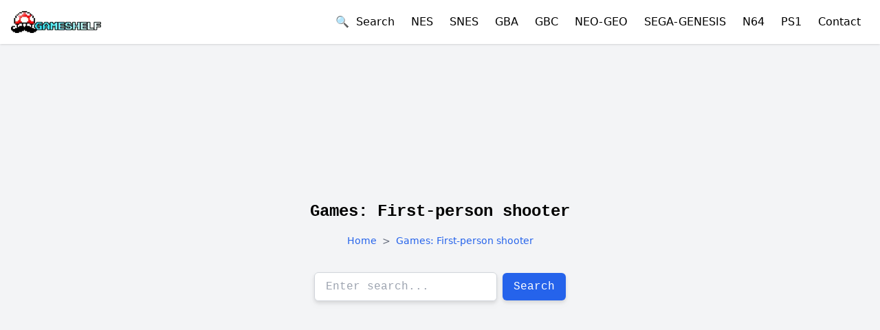

--- FILE ---
content_type: text/html; charset=utf-8
request_url: https://oldgameshelf.com/tags/first-person%20shooter
body_size: 19847
content:
<!DOCTYPE html><html lang="en"><head><link rel="preload" as="image" imageSrcSet="/_next/image?url=%2Fimages%2Flogo.png&amp;w=256&amp;q=75 1x, /_next/image?url=%2Fimages%2Flogo.png&amp;w=640&amp;q=75 2x" fetchpriority="high"/><title>First-person shooter Retro Games</title><meta name="twitter:title" content="First-person shooter Retro Games"/><meta property="og:title" content="First-person shooter Retro Games"/><meta charSet="utf-8"/><meta name="viewport" content="initial-scale=1.0, width=device-width"/><meta name="twitter:card" content="summary_large_image"/><meta name="twitter:site" content="@oldgameshelf"/><meta name="twitter:image" content="https://oldgameshelf.com/images/fb-cover.png"/><meta property="og:type" content="website"/><meta property="og:image" content="https://oldgameshelf.com/images/fb-cover.png"/><meta property="og:url" content="https://oldgameshelf.com/tags/first-person%20shooter"/><meta name="keywords" content="retro games by tag, classic video games, online gaming, First-person shooter, browse games"/><link rel="alternate" hrefLang="en" href="https://oldgameshelf.com/tags/first-person%20shooter"/><link rel="alternate" hrefLang="es" href="https://oldgameshelf.com/es/tags/first-person%20shooter"/><link rel="alternate" hrefLang="vi" href="https://oldgameshelf.com/vi/tags/first-person%20shooter"/><link rel="alternate" hrefLang="th" href="https://oldgameshelf.com/th/tags/first-person%20shooter"/><link rel="alternate" hrefLang="pt" href="https://oldgameshelf.com/pt/tags/first-person%20shooter"/><link rel="alternate" hrefLang="ja" href="https://oldgameshelf.com/ja/tags/first-person%20shooter"/><link rel="alternate" hrefLang="cs" href="https://oldgameshelf.com/cs/tags/first-person%20shooter"/><link rel="alternate" hrefLang="ms" href="https://oldgameshelf.com/ms/tags/first-person%20shooter"/><link rel="alternate" hrefLang="ar" href="https://oldgameshelf.com/ar/tags/first-person%20shooter"/><link rel="alternate" hrefLang="fr" href="https://oldgameshelf.com/fr/tags/first-person%20shooter"/><link rel="alternate" hrefLang="ru" href="https://oldgameshelf.com/ru/tags/first-person%20shooter"/><link rel="alternate" hrefLang="id" href="https://oldgameshelf.com/id/tags/first-person%20shooter"/><link rel="alternate" hrefLang="de" href="https://oldgameshelf.com/de/tags/first-person%20shooter"/><link rel="alternate" hrefLang="hi" href="https://oldgameshelf.com/hi/tags/first-person%20shooter"/><link rel="canonical" href="https://oldgameshelf.com/tags/first-person%20shooter"/><meta name="twitter:description" content="Browse our collection of classic video games by tag. First-person shooter retro games"/><meta property="og:description" content="Browse our collection of classic video games by tag. First-person shooter retro games"/><meta name="description" content="Browse our collection of classic video games by tag. First-person shooter retro games"/><meta name="next-head-count" content="31"/><link rel="apple-touch-icon" sizes="144x144" href="/icons/apple-touch-icon.png"/><link rel="icon" type="image/png" sizes="144x144" href="/icons/apple-touch-icon.png"/><link rel="manifest" href="/manifest.json"/><meta name="theme-color" content="#ffffff"/><style></style><script id="valueImpression">
var vitag = {
  outStreamConfig: {
    disableAdToHead: true,
    anchorDiv: true
  },
  smartBannerConfig: {
    enablePC: false,
    enableMobile: false,
  }
};
</script>
<span id="VIEventStats"></span>
<style>
ins.adsbygoogle[data-ad-status="unfilled"] {
    transition: all 0.2s ease !important;
    height: 0!important;
    min-height: 0!important;
   pointer-events: none!important;
}
.adsbyvli {
 line-height: 0;
}
[data-ads-slot] {
 font-size: 0;
}
[data-ads-slot] > * > * {
  font-size: initial;
}
</style>
<script data-cfasync="false" src="//d3vvrup2jpfiep.cloudfront.net/?urvvd=1153759"></script><style></style><link rel="preload" href="/_next/static/css/a5fcd2119393f026.css" as="style"/><link rel="stylesheet" href="/_next/static/css/a5fcd2119393f026.css" data-n-g=""/><noscript data-n-css=""></noscript><script defer="" nomodule="" src="/_next/static/chunks/polyfills-c67a75d1b6f99dc8.js"></script><script src="/_next/static/chunks/webpack-ee7e63bc15b31913.js" defer=""></script><script src="/_next/static/chunks/framework-5429a50ba5373c56.js" defer=""></script><script src="/_next/static/chunks/main-13d1f4a6d796c780.js" defer=""></script><script src="/_next/static/chunks/pages/_app-7abb79154bc4395c.js" defer=""></script><script src="/_next/static/chunks/pages/tags/%5Btag%5D-52b568589afe9ff4.js" defer=""></script><script src="/_next/static/DksvOI0lB_5LUxv4v2dZl/_buildManifest.js" defer=""></script><script src="/_next/static/DksvOI0lB_5LUxv4v2dZl/_ssgManifest.js" defer=""></script></head><body class="overflow-auto overflow-x-hidden bg-gray-100"><div id="__next"><div><header class="bg-white shadow"><div class="container"><div class="flex h-16 justify-between"><div class="flex shrink-0 items-center"><a title="Homepage" href="/"><img alt="logo" title="OldGameShelf.com Logo" fetchpriority="high" width="200" height="49" decoding="async" data-nimg="1" class="block h-8 w-auto" style="color:transparent" srcSet="/_next/image?url=%2Fimages%2Flogo.png&amp;w=256&amp;q=75 1x, /_next/image?url=%2Fimages%2Flogo.png&amp;w=640&amp;q=75 2x" src="/_next/image?url=%2Fimages%2Flogo.png&amp;w=640&amp;q=75"/></a></div><div class="flex items-center"><button class="mr-3 w-full text-left sm:inline sm:w-auto">🔍  <!-- -->Search</button><div class="relative flex lg:hidden"><button class="-mr-3 inline-flex items-center justify-center rounded-md p-2 text-gray-600 outline-none hover:bg-gray-100 hover:text-gray-800 focus:outline-none" aria-expanded="false"><span class="sr-only">Open mobile menu</span><svg class="block h-6 w-6" xmlns="http://www.w3.org/2000/svg" fill="none" viewBox="0 0 24 24" stroke="currentColor" aria-hidden="true"><path stroke-linecap="round" stroke-linejoin="round" stroke-width="2" d="M4 6h16M4 12h16M4 18h16"></path></svg></button></div><div class="hidden lg:block"><nav><a title="NES" class="mx-3 link" href="/games/nes">NES</a><a title="Super Nintendo (SNES)" class="mx-3 link" href="/games/snes">SNES</a><a title="Game Boy Advance" class="mx-3 link" href="/games/gba">GBA</a><a title="Game Boy / Game Boy Color" class="mx-3 link" href="/games/gbc">GBC</a><a title="Neo Geo" class="mx-3 link" href="/games/neo-geo">NEO-GEO</a><a title="Sega Genesis/Mega Drive" class="mx-3 link" href="/games/sega-genesis">SEGA-GENESIS</a><a title="Nintendo 64" class="mx-3 link" href="/games/n64">N64</a><a title="PlayStation 1" class="mx-3 link" href="/games/ps1">PS1</a><button class="mx-3 link w-full text-left sm:inline sm:w-auto">Contact</button></nav></div></div></div></div></header><div class="min-h-[88vh] font-mono text-black"><main class="container"><div class="relative"><div class="mx-auto flex justify-center " data-ads-slot="GAME_LIST_PAGE_TOP"><div class="my-3 hidden lg:block overflow-hidden">
 <div class="adsbyvli" style="width:728px; height:90px" data-ad-slot="vi_126631"></div>
 <div class="adsbyvli" style="width:728px; height:90px" data-ad-slot="vi_126631"></div>
</div></div></div><div class="relative"><div class="mx-auto flex justify-center " data-ads-slot="GAME_LIST_PAGE_TOP"><div class="block lg:hidden my-3">
  <div class="adsbyvli" style="width:300px; height:250px" data-ad-slot="vi_126630"></div>
</div></div></div><div class="block lg:flex"><aside class="hidden shrink-0 lg:block"></aside><div class="flex-1"><section class="my-4"><div class="text-center"><h1 class="mt-6 text-2xl font-semibold">Games: First-person shooter</h1><script type="application/ld+json">{"@context":"https://schema.org","@type":"BreadcrumbList","itemListElement":[{"@type":"ListItem","position":1,"name":"Games: First-person shooter","item":{"@id":"/tags/first-person shooter","name":"Games: First-person shooter"}}]}</script><nav class="font-sans text-sm font-medium text-gray-500 mt-4" aria-label="Breadcrumb"><ol class="inline-flex list-none p-0"><li class="flex items-center"><a class="max-w-[200px] overflow-hidden text-ellipsis whitespace-nowrap text-blue-600 hover:text-blue-800" title="Home" href="/">Home</a><span class="mx-2 inline-block">&gt;</span></li><li class="flex items-center"><a class="max-w-[200px] overflow-hidden text-ellipsis whitespace-nowrap text-blue-600 hover:text-blue-800" title="Games: First-person shooter" href="/tags/first-person%20shooter">Games: First-person shooter</a></li></ol></nav></div><form class="mt-5 relative z-10 mx-auto w-full items-center justify-center pt-4 drop-shadow-md sm:flex sm:w-96"><div class="relative"><input type="text" class="w-full max-w-full rounded-md border border-gray-300 px-4 py-2 pr-12 focus:outline-none focus:ring-2 focus:ring-blue-500" placeholder="Enter search..." value=""/></div><button class="mt-3 w-full sm:ml-2 sm:mt-0 sm:w-auto btn-primary" type="submit">Search</button></form><div class="relative"><div class="mx-auto flex justify-center " data-ads-slot="GAME_LIST_PAGE_MIDDLE"><div class="hidden md:block mt-3">
  <div class="adsbyvli" style="width:300px; height:250px" data-ad-slot="vi_126113364"></div>
</div></div></div><div class="relative"><div class="mx-auto flex justify-center " data-ads-slot="GAME_LIST_PAGE_MIDDLE"><div class="block md:hidden mt-3">
<div class="adsbyvli" style="width:320px; height:50px" data-ad-slot="vi_126113365"></div>
</div></div></div></section><div class="my-6 mx-auto max-w-lg text-center"><a class="my-2 mr-2 inline-block text-xs" href="/tags/tactical%20shooter"><span class="inline-block rounded-full px-2 py-1 font-semibold bg-red-200 text-red-800">Tactical Shooter</span></a><a class="my-2 mr-2 inline-block text-xs" href="/tags/first-person%20shooter"><span class="inline-block rounded-full px-2 py-1 font-semibold bg-green-200 text-green-800">First-person shooter</span></a><a class="my-2 mr-2 inline-block text-xs" href="/tags/action"><span class="inline-block rounded-full px-2 py-1 font-semibold bg-violet-200 text-violet-800">Action</span></a><a class="my-2 mr-2 inline-block text-xs" href="/tags/survival%20horror"><span class="inline-block rounded-full px-2 py-1 font-semibold bg-green-200 text-green-800">Survival Horror</span></a><a class="my-2 mr-2 inline-block text-xs" href="/tags/first-person%20shooter"><span class="inline-block rounded-full px-2 py-1 font-semibold bg-green-200 text-green-800">First-person shooter</span></a><a class="my-2 mr-2 inline-block text-xs" href="/tags/historical"><span class="inline-block rounded-full px-2 py-1 font-semibold bg-green-200 text-green-800">Historical</span></a><a class="my-2 mr-2 inline-block text-xs" href="/tags/horror"><span class="inline-block rounded-full px-2 py-1 font-semibold bg-blue-200 text-blue-800">Horror</span></a><a class="my-2 mr-2 inline-block text-xs" href="/tags/platformer"><span class="inline-block rounded-full px-2 py-1 font-semibold bg-amber-200 text-amber-800">Platformer</span></a><a class="my-2 mr-2 inline-block text-xs" href="/tags/fantasy"><span class="inline-block rounded-full px-2 py-1 font-semibold bg-violet-200 text-violet-800">Fantasy</span></a><a class="my-2 mr-2 inline-block text-xs" href="/tags/sci-fi"><span class="inline-block rounded-full px-2 py-1 font-semibold bg-pink-200 text-pink-800">Sci-Fi</span></a><a class="my-2 mr-2 inline-block text-xs" href="/tags/action-adventure"><span class="inline-block rounded-full px-2 py-1 font-semibold bg-orange-200 text-orange-800">Action-Adventure</span></a><a class="my-2 mr-2 inline-block text-xs" href="/tags/sci-fi"><span class="inline-block rounded-full px-2 py-1 font-semibold bg-pink-200 text-pink-800">Sci-Fi</span></a><a class="my-2 mr-2 inline-block text-xs" href="/tags/first-person%20shooter"><span class="inline-block rounded-full px-2 py-1 font-semibold bg-green-200 text-green-800">First-person shooter</span></a><a class="my-2 mr-2 inline-block text-xs" href="/tags/multiplayer"><span class="inline-block rounded-full px-2 py-1 font-semibold bg-violet-200 text-violet-800">Multiplayer</span></a><a class="my-2 mr-2 inline-block text-xs" href="/tags/action-adventure"><span class="inline-block rounded-full px-2 py-1 font-semibold bg-orange-200 text-orange-800">Action-Adventure</span></a><a class="my-2 mr-2 inline-block text-xs" href="/tags/adventure"><span class="inline-block rounded-full px-2 py-1 font-semibold bg-green-200 text-green-800">Adventure</span></a><a class="my-2 mr-2 inline-block text-xs" href="/tags/tactical%20shooter"><span class="inline-block rounded-full px-2 py-1 font-semibold bg-pink-200 text-pink-800">Tactical shooter</span></a><a class="my-2 mr-2 inline-block text-xs" href="/tags/strategy"><span class="inline-block rounded-full px-2 py-1 font-semibold bg-rose-200 text-rose-800">Strategy</span></a><a class="my-2 mr-2 inline-block text-xs" href="/tags/sports"><span class="inline-block rounded-full px-2 py-1 font-semibold bg-rose-200 text-rose-800">Sports</span></a><a class="my-2 mr-2 inline-block text-xs" href="/tags/mutiplayer"><span class="inline-block rounded-full px-2 py-1 font-semibold bg-blue-200 text-blue-800">Mutiplayer</span></a></div><div class="relative my-8"><div class="grid grid-flow-row grid-cols-4 gap-3 md:gap-5 lg:grid-cols-8"><div class="w-full overflow-hidden rounded-xl bg-white text-xs shadow-lg hover:shadow-xl"><a title="Tom Clancy&#x27;s Rainbow Six - Lone Wolf" href="/games/ps1/tom-clancys-rainbow-six-lone-wolf-ps1-9702"><div class="relative overflow-hidden bg-black" style="height:0;position:relative;padding-bottom:100%"><span class="absolute bottom-0 right-0 z-[1] inline-block rounded-none bg-black/90 px-[4px] text-xs font-medium text-white">PS1</span><img class="absolute h-full w-full object-cover" src="https://pub-1985b1bc6e794c98802710e98255177b.r2.dev/ps1/tom-clancys-rainbow-six-lone-wolf/images/Tom Clancys Rainbow Six - Lone Wolf cover.png" alt="Tom Clancy&#x27;s Rainbow Six - Lone Wolf-preview-image" title="Tom Clancy&#x27;s Rainbow Six - Lone Wolf" loading="lazy" width="65" height="70"/></div></a><a title="Tom Clancy&#x27;s Rainbow Six - Lone Wolf" class="block break-words p-2" href="/games/ps1/tom-clancys-rainbow-six-lone-wolf-ps1-9702">Tom Clancy&#x27;s Rainbow Six - Lone Wolf</a></div><div class="w-full overflow-hidden rounded-xl bg-white text-xs shadow-lg hover:shadow-xl"><a title="Star Wars - Dark Forces (USA)" href="/games/ps1/star-wars-dark-forces-usa-ps1-9505"><div class="relative overflow-hidden bg-black" style="height:0;position:relative;padding-bottom:100%"><span class="absolute bottom-0 right-0 z-[1] inline-block rounded-none bg-black/90 px-[4px] text-xs font-medium text-white">PS1</span><img class="absolute h-full w-full object-cover" src="https://pub-1985b1bc6e794c98802710e98255177b.r2.dev/ps1/star-wars-dark-forces-usa/images/Star Wars - Dark Forces USA cover.png" alt="Star Wars - Dark Forces (USA)-preview-image" title="Star Wars - Dark Forces (USA)" loading="lazy" width="65" height="70"/></div></a><a title="Star Wars - Dark Forces (USA)" class="block break-words p-2" href="/games/ps1/star-wars-dark-forces-usa-ps1-9505">Star Wars - Dark Forces (USA)</a></div><div class="w-full overflow-hidden rounded-xl bg-white text-xs shadow-lg hover:shadow-xl"><a title="Resident Evil Survivor" href="/games/ps1/resident-evil-survivor-ps1-9622"><div class="relative overflow-hidden bg-black" style="height:0;position:relative;padding-bottom:100%"><span class="absolute bottom-0 right-0 z-[1] inline-block rounded-none bg-black/90 px-[4px] text-xs font-medium text-white">PS1</span><img class="absolute h-full w-full object-cover" src="https://pub-1985b1bc6e794c98802710e98255177b.r2.dev/ps1/resident-evil-survivor/images/Resident Evil Survivor cover.png" alt="Resident Evil Survivor-preview-image" title="Resident Evil Survivor" loading="lazy" width="65" height="70"/></div></a><a title="Resident Evil Survivor" class="block break-words p-2" href="/games/ps1/resident-evil-survivor-ps1-9622">Resident Evil Survivor</a></div><div class="w-full overflow-hidden rounded-xl bg-white text-xs shadow-lg hover:shadow-xl"><a title="Quake II (USA)" href="/games/ps1/quake-ii-usa-ps1-9601"><div class="relative overflow-hidden bg-black" style="height:0;position:relative;padding-bottom:100%"><span class="absolute bottom-0 right-0 z-[1] inline-block rounded-none bg-black/90 px-[4px] text-xs font-medium text-white">PS1</span><img class="absolute h-full w-full object-cover" src="https://pub-1985b1bc6e794c98802710e98255177b.r2.dev/ps1/quake-ii-usa/images/Quake II USA cover.png" alt="Quake II (USA)-preview-image" title="Quake II (USA)" loading="lazy" width="65" height="70"/></div></a><a title="Quake II (USA)" class="block break-words p-2" href="/games/ps1/quake-ii-usa-ps1-9601">Quake II (USA)</a></div><div class="w-full overflow-hidden rounded-xl bg-white text-xs shadow-lg hover:shadow-xl"><a title="Point Blank 3" href="/games/ps1/point-blank-3-ps1-9577"><div class="relative overflow-hidden bg-black" style="height:0;position:relative;padding-bottom:100%"><span class="absolute bottom-0 right-0 z-[1] inline-block rounded-none bg-black/90 px-[4px] text-xs font-medium text-white">PS1</span><img class="absolute h-full w-full object-cover" src="https://pub-1985b1bc6e794c98802710e98255177b.r2.dev/ps1/point-blank-3/images/Point Blank 3 cover.png" alt="Point Blank 3-preview-image" title="Point Blank 3" loading="lazy" width="65" height="70"/></div></a><a title="Point Blank 3" class="block break-words p-2" href="/games/ps1/point-blank-3-ps1-9577">Point Blank 3</a></div><div class="w-full overflow-hidden rounded-xl bg-white text-xs shadow-lg hover:shadow-xl"><a title="PO&#x27;ed" href="/games/ps1/poed-ps1-9476"><div class="relative overflow-hidden bg-black" style="height:0;position:relative;padding-bottom:100%"><span class="absolute bottom-0 right-0 z-[1] inline-block rounded-none bg-black/90 px-[4px] text-xs font-medium text-white">PS1</span><img class="absolute h-full w-full object-cover" src="https://pub-1985b1bc6e794c98802710e98255177b.r2.dev/ps1/poed/images/POed cover.png" alt="PO&#x27;ed-preview-image" title="PO&#x27;ed" loading="lazy" width="65" height="70"/></div></a><a title="PO&#x27;ed" class="block break-words p-2" href="/games/ps1/poed-ps1-9476">PO&#x27;ed</a></div><div class="w-full overflow-hidden rounded-xl bg-white text-xs shadow-lg hover:shadow-xl"><a title="Medal of Honor (USA)" href="/games/ps1/medal-of-honor-usa-ps1-9352"><div class="relative overflow-hidden bg-black" style="height:0;position:relative;padding-bottom:100%"><span class="absolute bottom-0 right-0 z-[1] inline-block rounded-none bg-black/90 px-[4px] text-xs font-medium text-white">PS1</span><img class="absolute h-full w-full object-cover" src="https://pub-1985b1bc6e794c98802710e98255177b.r2.dev/ps1/medal-of-honor-usa/images/Medal of Honor USA cover.png" alt="Medal of Honor (USA)-preview-image" title="Medal of Honor (USA)" loading="lazy" width="65" height="70"/></div></a><a title="Medal of Honor (USA)" class="block break-words p-2" href="/games/ps1/medal-of-honor-usa-ps1-9352">Medal of Honor (USA)</a></div><div class="w-full overflow-hidden rounded-xl bg-white text-xs shadow-lg hover:shadow-xl"><a title="Medal of Honor - Underground" href="/games/ps1/medal-of-honor-underground-ps1-9351"><div class="relative overflow-hidden bg-black" style="height:0;position:relative;padding-bottom:100%"><span class="absolute bottom-0 right-0 z-[1] inline-block rounded-none bg-black/90 px-[4px] text-xs font-medium text-white">PS1</span><img class="absolute h-full w-full object-cover" src="https://pub-1985b1bc6e794c98802710e98255177b.r2.dev/ps1/medal-of-honor-underground/images/Medal of Honor - Underground cover.png" alt="Medal of Honor - Underground-preview-image" title="Medal of Honor - Underground" loading="lazy" width="65" height="70"/></div></a><a title="Medal of Honor - Underground" class="block break-words p-2" href="/games/ps1/medal-of-honor-underground-ps1-9351">Medal of Honor - Underground</a></div><div class="w-full overflow-hidden rounded-xl bg-white text-xs shadow-lg hover:shadow-xl"><a title="Killing Zone" href="/games/ps1/killing-zone-ps1-9303"><div class="relative overflow-hidden bg-black" style="height:0;position:relative;padding-bottom:100%"><span class="absolute bottom-0 right-0 z-[1] inline-block rounded-none bg-black/90 px-[4px] text-xs font-medium text-white">PS1</span><img class="absolute h-full w-full object-cover" src="https://pub-1985b1bc6e794c98802710e98255177b.r2.dev/ps1/killing-zone/images/Killing Zone cover.jpg" alt="Killing Zone-preview-image" title="Killing Zone" loading="lazy" width="65" height="70"/></div></a><a title="Killing Zone" class="block break-words p-2" href="/games/ps1/killing-zone-ps1-9303">Killing Zone</a></div><div class="w-full overflow-hidden rounded-xl bg-white text-xs shadow-lg hover:shadow-xl"><a title="Killing Time (USA) (Beta)" href="/games/ps1/killing-time-usa-beta-ps1-9302"><div class="relative overflow-hidden bg-black" style="height:0;position:relative;padding-bottom:100%"><span class="absolute bottom-0 right-0 z-[1] inline-block rounded-none bg-black/90 px-[4px] text-xs font-medium text-white">PS1</span><img class="absolute h-full w-full object-cover" src="https://pub-1985b1bc6e794c98802710e98255177b.r2.dev/ps1/killing-time-usa-beta/images/Killing Time USA Beta cover.png" alt="Killing Time (USA) (Beta)-preview-image" title="Killing Time (USA) (Beta)" loading="lazy" width="65" height="70"/></div></a><a title="Killing Time (USA) (Beta)" class="block break-words p-2" href="/games/ps1/killing-time-usa-beta-ps1-9302">Killing Time (USA) (Beta)</a></div><div class="w-full overflow-hidden rounded-xl bg-white text-xs shadow-lg hover:shadow-xl"><a title="Jumping Flash! (Europe)" href="/games/ps1/jumping-flash-europe-ps1-9276"><div class="relative overflow-hidden bg-black" style="height:0;position:relative;padding-bottom:100%"><span class="absolute bottom-0 right-0 z-[1] inline-block rounded-none bg-black/90 px-[4px] text-xs font-medium text-white">PS1</span><img class="absolute h-full w-full object-cover" src="https://pub-1985b1bc6e794c98802710e98255177b.r2.dev/ps1/jumping-flash-europe/images/Jumping Flash Europe cover.jpg" alt="Jumping Flash! (Europe)-preview-image" title="Jumping Flash! (Europe)" loading="lazy" width="65" height="70"/></div></a><a title="Jumping Flash! (Europe)" class="block break-words p-2" href="/games/ps1/jumping-flash-europe-ps1-9276">Jumping Flash! (Europe)</a></div><div class="w-full overflow-hidden rounded-xl bg-white text-xs shadow-lg hover:shadow-xl"><a title="Jumping Flash! 2 - Big Trouble in Little Muu (Europe)" href="/games/ps1/jumping-flash-2-big-trouble-in-little-muu-europe-ps1-9277"><div class="relative overflow-hidden bg-black" style="height:0;position:relative;padding-bottom:100%"><span class="absolute bottom-0 right-0 z-[1] inline-block rounded-none bg-black/90 px-[4px] text-xs font-medium text-white">PS1</span><img class="absolute h-full w-full object-cover" src="https://pub-1985b1bc6e794c98802710e98255177b.r2.dev/ps1/jumping-flash-2-big-trouble-in-little-muu-europe/images/Jumping Flash 2 - Big Trouble in Little Muu Europe cover.jpg" alt="Jumping Flash! 2 - Big Trouble in Little Muu (Europe)-preview-image" title="Jumping Flash! 2 - Big Trouble in Little Muu (Europe)" loading="lazy" width="65" height="70"/></div></a><a title="Jumping Flash! 2 - Big Trouble in Little Muu (Europe)" class="block break-words p-2" href="/games/ps1/jumping-flash-2-big-trouble-in-little-muu-europe-ps1-9277">Jumping Flash! 2 - Big Trouble in Little Muu (Europe)</a></div><div class="w-full overflow-hidden rounded-xl bg-white text-xs shadow-lg hover:shadow-xl"><a title="Hexen: Beyond Heretic" href="/games/ps1/hexen-beyond-heretic-ps1-9220"><div class="relative overflow-hidden bg-black" style="height:0;position:relative;padding-bottom:100%"><span class="absolute bottom-0 right-0 z-[1] inline-block rounded-none bg-black/90 px-[4px] text-xs font-medium text-white">PS1</span><img class="absolute h-full w-full object-cover" src="https://pub-1985b1bc6e794c98802710e98255177b.r2.dev/ps1/hexen-beyond-heretic/images/Hexen Beyond Heretic cover.jpg" alt="Hexen: Beyond Heretic-preview-image" title="Hexen: Beyond Heretic" loading="lazy" width="65" height="70"/></div></a><a title="Hexen: Beyond Heretic" class="block break-words p-2" href="/games/ps1/hexen-beyond-heretic-ps1-9220">Hexen: Beyond Heretic</a></div><div class="w-full overflow-hidden rounded-xl bg-white text-xs shadow-lg hover:shadow-xl"><a title="Forsaken" href="/games/ps1/forsaken-ps1-9051"><div class="relative overflow-hidden bg-black" style="height:0;position:relative;padding-bottom:100%"><span class="absolute bottom-0 right-0 z-[1] inline-block rounded-none bg-black/90 px-[4px] text-xs font-medium text-white">PS1</span><img class="absolute h-full w-full object-cover" src="https://pub-1985b1bc6e794c98802710e98255177b.r2.dev/ps1/forsaken/images/Forsaken cover.jpg" alt="Forsaken-preview-image" title="Forsaken" loading="lazy" width="65" height="70"/></div></a><a title="Forsaken" class="block break-words p-2" href="/games/ps1/forsaken-ps1-9051">Forsaken</a></div><div class="w-full overflow-hidden rounded-xl bg-white text-xs shadow-lg hover:shadow-xl"><a title="Final Doom" href="/games/ps1/final-doom-ps1-9174"><div class="relative overflow-hidden bg-black" style="height:0;position:relative;padding-bottom:100%"><span class="absolute bottom-0 right-0 z-[1] inline-block rounded-none bg-black/90 px-[4px] text-xs font-medium text-white">PS1</span><img class="absolute h-full w-full object-cover" src="https://pub-1985b1bc6e794c98802710e98255177b.r2.dev/ps1/final-doom/images/Final Doom cover.png" alt="Final Doom-preview-image" title="Final Doom" loading="lazy" width="65" height="70"/></div></a><a title="Final Doom" class="block break-words p-2" href="/games/ps1/final-doom-ps1-9174">Final Doom</a></div><div class="w-full overflow-hidden rounded-xl bg-white text-xs shadow-lg hover:shadow-xl"><a title="Exhumed" href="/games/ps1/exhumed-ps1-9152"><div class="relative overflow-hidden bg-black" style="height:0;position:relative;padding-bottom:100%"><span class="absolute bottom-0 right-0 z-[1] inline-block rounded-none bg-black/90 px-[4px] text-xs font-medium text-white">PS1</span><img class="absolute h-full w-full object-cover" src="https://pub-1985b1bc6e794c98802710e98255177b.r2.dev/ps1/exhumed/images/Exhumed cover.jpg" alt="Exhumed-preview-image" title="Exhumed" loading="lazy" width="65" height="70"/></div></a><a title="Exhumed" class="block break-words p-2" href="/games/ps1/exhumed-ps1-9152">Exhumed</a></div><div class="full-vw col-span-4 lg:col-span-8 lg:hidden"><div class="relative"><div class="mx-auto flex justify-center " data-ads-slot="GAME_LIST_BREAKER"><div class="adsbyvli" style="width:300px; height:250px" data-ad-slot="vi_126113950"></div></div></div></div><div class="w-full overflow-hidden rounded-xl bg-white text-xs shadow-lg hover:shadow-xl"><a title="Duke Nukem: Total Meltdown" href="/games/ps1/duke-nukem-total-meltdown-ps1-9134"><div class="relative overflow-hidden bg-black" style="height:0;position:relative;padding-bottom:100%"><span class="absolute bottom-0 right-0 z-[1] inline-block rounded-none bg-black/90 px-[4px] text-xs font-medium text-white">PS1</span><img class="absolute h-full w-full object-cover" src="https://pub-1985b1bc6e794c98802710e98255177b.r2.dev/ps1/duke-nukem-total-meltdown/images/Duke Nukem Total Meltdown cover.jpg" alt="Duke Nukem: Total Meltdown-preview-image" title="Duke Nukem: Total Meltdown" loading="lazy" width="65" height="70"/></div></a><a title="Duke Nukem: Total Meltdown" class="block break-words p-2" href="/games/ps1/duke-nukem-total-meltdown-ps1-9134">Duke Nukem: Total Meltdown</a></div><div class="w-full overflow-hidden rounded-xl bg-white text-xs shadow-lg hover:shadow-xl"><a title="Doom" href="/games/ps1/doom-ps1-9116"><div class="relative overflow-hidden bg-black" style="height:0;position:relative;padding-bottom:100%"><span class="absolute bottom-0 right-0 z-[1] inline-block rounded-none bg-black/90 px-[4px] text-xs font-medium text-white">PS1</span><img class="absolute h-full w-full object-cover" src="https://pub-1985b1bc6e794c98802710e98255177b.r2.dev/ps1/doom/images/Doom cover.png" alt="Doom-preview-image" title="Doom" loading="lazy" width="65" height="70"/></div></a><a title="Doom" class="block break-words p-2" href="/games/ps1/doom-ps1-9116">Doom</a></div><div class="w-full overflow-hidden rounded-xl bg-white text-xs shadow-lg hover:shadow-xl"><a title="Disruptor" href="/games/ps1/disruptor-ps1-9113"><div class="relative overflow-hidden bg-black" style="height:0;position:relative;padding-bottom:100%"><span class="absolute bottom-0 right-0 z-[1] inline-block rounded-none bg-black/90 px-[4px] text-xs font-medium text-white">PS1</span><img class="absolute h-full w-full object-cover" src="https://pub-1985b1bc6e794c98802710e98255177b.r2.dev/ps1/disruptor/images/Disruptor cover.jpg" alt="Disruptor-preview-image" title="Disruptor" loading="lazy" width="65" height="70"/></div></a><a title="Disruptor" class="block break-words p-2" href="/games/ps1/disruptor-ps1-9113">Disruptor</a></div><div class="w-full overflow-hidden rounded-xl bg-white text-xs shadow-lg hover:shadow-xl"><a title="Descent" href="/games/ps1/descent-ps1-8974"><div class="relative overflow-hidden bg-black" style="height:0;position:relative;padding-bottom:100%"><span class="absolute bottom-0 right-0 z-[1] inline-block rounded-none bg-black/90 px-[4px] text-xs font-medium text-white">PS1</span><img class="absolute h-full w-full object-cover" src="https://pub-1985b1bc6e794c98802710e98255177b.r2.dev/ps1/descent/images/Descent cover.jpg" alt="Descent-preview-image" title="Descent" loading="lazy" width="65" height="70"/></div></a><a title="Descent" class="block break-words p-2" href="/games/ps1/descent-ps1-8974">Descent</a></div><div class="w-full overflow-hidden rounded-xl bg-white text-xs shadow-lg hover:shadow-xl"><a title="Descent Maximum" href="/games/ps1/descent-maximum-ps1-8975"><div class="relative overflow-hidden bg-black" style="height:0;position:relative;padding-bottom:100%"><span class="absolute bottom-0 right-0 z-[1] inline-block rounded-none bg-black/90 px-[4px] text-xs font-medium text-white">PS1</span><img class="absolute h-full w-full object-cover" src="https://pub-1985b1bc6e794c98802710e98255177b.r2.dev/ps1/descent-maximum/images/Descent Maximum cover.jpg" alt="Descent Maximum-preview-image" title="Descent Maximum" loading="lazy" width="65" height="70"/></div></a><a title="Descent Maximum" class="block break-words p-2" href="/games/ps1/descent-maximum-ps1-8975">Descent Maximum</a></div><div class="w-full overflow-hidden rounded-xl bg-white text-xs shadow-lg hover:shadow-xl"><a title="Delta Force - Urban Warfare" href="/games/ps1/delta-force-urban-warfare-ps1-8972"><div class="relative overflow-hidden bg-black" style="height:0;position:relative;padding-bottom:100%"><span class="absolute bottom-0 right-0 z-[1] inline-block rounded-none bg-black/90 px-[4px] text-xs font-medium text-white">PS1</span><img class="absolute h-full w-full object-cover" src="https://pub-1985b1bc6e794c98802710e98255177b.r2.dev/ps1/delta-force-urban-warfare/images/Delta Force - Urban Warfare cover.png" alt="Delta Force - Urban Warfare-preview-image" title="Delta Force - Urban Warfare" loading="lazy" width="65" height="70"/></div></a><a title="Delta Force - Urban Warfare" class="block break-words p-2" href="/games/ps1/delta-force-urban-warfare-ps1-8972">Delta Force - Urban Warfare</a></div><div class="w-full overflow-hidden rounded-xl bg-white text-xs shadow-lg hover:shadow-xl"><a title="Area 51" href="/games/ps1/area-51-ps1-8739"><div class="relative overflow-hidden bg-black" style="height:0;position:relative;padding-bottom:100%"><span class="absolute bottom-0 right-0 z-[1] inline-block rounded-none bg-black/90 px-[4px] text-xs font-medium text-white">PS1</span><img class="absolute h-full w-full object-cover" src="https://pub-1985b1bc6e794c98802710e98255177b.r2.dev/ps1/area-51/images/Area 51 cover.png" alt="Area 51-preview-image" title="Area 51" loading="lazy" width="65" height="70"/></div></a><a title="Area 51" class="block break-words p-2" href="/games/ps1/area-51-ps1-8739">Area 51</a></div><div class="w-full overflow-hidden rounded-xl bg-white text-xs shadow-lg hover:shadow-xl"><a title="Alien Trilogy" href="/games/ps1/alien-trilogy-ps1-8868"><div class="relative overflow-hidden bg-black" style="height:0;position:relative;padding-bottom:100%"><span class="absolute bottom-0 right-0 z-[1] inline-block rounded-none bg-black/90 px-[4px] text-xs font-medium text-white">PS1</span><img class="absolute h-full w-full object-cover" src="https://pub-1985b1bc6e794c98802710e98255177b.r2.dev/ps1/alien-trilogy/images/Alien Trilogy cover.png" alt="Alien Trilogy-preview-image" title="Alien Trilogy" loading="lazy" width="65" height="70"/></div></a><a title="Alien Trilogy" class="block break-words p-2" href="/games/ps1/alien-trilogy-ps1-8868">Alien Trilogy</a></div><div class="w-full overflow-hidden rounded-xl bg-white text-xs shadow-lg hover:shadow-xl"><a title="Super Noah&#x27;s Ark 3D" href="/games/snes/super-noahs-ark-3d-2756"><div class="relative overflow-hidden bg-black" style="height:0;position:relative;padding-bottom:100%"><span class="absolute bottom-0 right-0 z-[1] inline-block rounded-none bg-black/90 px-[4px] text-xs font-medium text-white">SNES</span><img alt="Super Noah&#x27;s Ark 3D-preview-image" title="Super Noah&#x27;s Ark 3D" loading="lazy" width="65" height="70" decoding="async" data-nimg="1" class="absolute h-full w-full object-cover" style="color:transparent" srcSet="/_next/image?url=%2Froms%2Fsnes%2Fsuper-noahs-ark-3d%2Fimages%2Fsnes_super_noahs_ark_3d_1.gif&amp;w=96&amp;q=75 1x, /_next/image?url=%2Froms%2Fsnes%2Fsuper-noahs-ark-3d%2Fimages%2Fsnes_super_noahs_ark_3d_1.gif&amp;w=256&amp;q=75 2x" src="/_next/image?url=%2Froms%2Fsnes%2Fsuper-noahs-ark-3d%2Fimages%2Fsnes_super_noahs_ark_3d_1.gif&amp;w=256&amp;q=75"/></div></a><a title="Super Noah&#x27;s Ark 3D" class="block break-words p-2" href="/games/snes/super-noahs-ark-3d-2756">Super Noah&#x27;s Ark 3D</a></div><div class="w-full overflow-hidden rounded-xl bg-white text-xs shadow-lg hover:shadow-xl"><a title="Faceball 2000" href="/games/snes/faceball-2000-1621"><div class="relative overflow-hidden bg-black" style="height:0;position:relative;padding-bottom:100%"><span class="absolute bottom-0 right-0 z-[1] inline-block rounded-none bg-black/90 px-[4px] text-xs font-medium text-white">SNES</span><img alt="Faceball 2000-preview-image" title="Faceball 2000" loading="lazy" width="65" height="70" decoding="async" data-nimg="1" class="absolute h-full w-full object-cover" style="color:transparent" srcSet="/_next/image?url=%2Froms%2Fsnes%2Ffaceball-2000%2Fimages%2Fsnes_faceball_2000_1.gif&amp;w=96&amp;q=75 1x, /_next/image?url=%2Froms%2Fsnes%2Ffaceball-2000%2Fimages%2Fsnes_faceball_2000_1.gif&amp;w=256&amp;q=75 2x" src="/_next/image?url=%2Froms%2Fsnes%2Ffaceball-2000%2Fimages%2Fsnes_faceball_2000_1.gif&amp;w=256&amp;q=75"/></div></a><a title="Faceball 2000" class="block break-words p-2" href="/games/snes/faceball-2000-1621">Faceball 2000</a></div><div class="w-full overflow-hidden rounded-xl bg-white text-xs shadow-lg hover:shadow-xl"><a title="Doom 1995" href="/games/snes/doom-super-1542"><div class="relative overflow-hidden bg-black" style="height:0;position:relative;padding-bottom:100%"><span class="absolute bottom-0 right-0 z-[1] inline-block rounded-none bg-black/90 px-[4px] text-xs font-medium text-white">SNES</span><img alt="Doom 1995-preview-image" title="Doom 1995" loading="lazy" width="65" height="70" decoding="async" data-nimg="1" class="absolute h-full w-full object-cover" style="color:transparent" srcSet="/_next/image?url=%2Froms%2Fsnes%2Fdoom%2Fimages%2Fsnes_doom_1.gif&amp;w=96&amp;q=75 1x, /_next/image?url=%2Froms%2Fsnes%2Fdoom%2Fimages%2Fsnes_doom_1.gif&amp;w=256&amp;q=75 2x" src="/_next/image?url=%2Froms%2Fsnes%2Fdoom%2Fimages%2Fsnes_doom_1.gif&amp;w=256&amp;q=75"/></div></a><a title="Doom 1995" class="block break-words p-2" href="/games/snes/doom-super-1542">Doom 1995</a></div><div class="w-full overflow-hidden rounded-xl bg-white text-xs shadow-lg hover:shadow-xl"><a title="Zero Tolerance" href="/games/sega-genesis/zero-tolerance-sega-genesis-8420"><div class="relative overflow-hidden bg-black" style="height:0;position:relative;padding-bottom:100%"><span class="absolute bottom-0 right-0 z-[1] inline-block rounded-none bg-black/90 px-[4px] text-xs font-medium text-white">SEGA-GENESIS</span><img alt="Zero Tolerance-preview-image" title="Zero Tolerance" loading="lazy" width="65" height="70" decoding="async" data-nimg="1" class="absolute h-full w-full object-cover" style="color:transparent" srcSet="/_next/image?url=%2Froms%2Fsega-genesis%2FZero%20Tolerance%2Fimages%2FZero%20Tolerance%20cover.webp&amp;w=96&amp;q=75 1x, /_next/image?url=%2Froms%2Fsega-genesis%2FZero%20Tolerance%2Fimages%2FZero%20Tolerance%20cover.webp&amp;w=256&amp;q=75 2x" src="/_next/image?url=%2Froms%2Fsega-genesis%2FZero%20Tolerance%2Fimages%2FZero%20Tolerance%20cover.webp&amp;w=256&amp;q=75"/></div></a><a title="Zero Tolerance" class="block break-words p-2" href="/games/sega-genesis/zero-tolerance-sega-genesis-8420">Zero Tolerance</a></div><div class="w-full overflow-hidden rounded-xl bg-white text-xs shadow-lg hover:shadow-xl"><a title="Beyond Zero Tolerance" href="/games/sega-genesis/beyond-zero-tolerance-sega-genesis-7630"><div class="relative overflow-hidden bg-black" style="height:0;position:relative;padding-bottom:100%"><span class="absolute bottom-0 right-0 z-[1] inline-block rounded-none bg-black/90 px-[4px] text-xs font-medium text-white">SEGA-GENESIS</span><img alt="Beyond Zero Tolerance-preview-image" title="Beyond Zero Tolerance" loading="lazy" width="65" height="70" decoding="async" data-nimg="1" class="absolute h-full w-full object-cover" style="color:transparent" srcSet="/_next/image?url=%2Froms%2Fsega-genesis%2FBeyond%20Zero%20Tolerance%2Fimages%2FBeyond%20Zero%20Tolerance%20cover.jpg&amp;w=96&amp;q=75 1x, /_next/image?url=%2Froms%2Fsega-genesis%2FBeyond%20Zero%20Tolerance%2Fimages%2FBeyond%20Zero%20Tolerance%20cover.jpg&amp;w=256&amp;q=75 2x" src="/_next/image?url=%2Froms%2Fsega-genesis%2FBeyond%20Zero%20Tolerance%2Fimages%2FBeyond%20Zero%20Tolerance%20cover.jpg&amp;w=256&amp;q=75"/></div></a><a title="Beyond Zero Tolerance" class="block break-words p-2" href="/games/sega-genesis/beyond-zero-tolerance-sega-genesis-7630">Beyond Zero Tolerance</a></div><div class="w-full overflow-hidden rounded-xl bg-white text-xs shadow-lg hover:shadow-xl"><a title="Turok 3 - Shadow of Oblivion" href="/games/n64/turok-3-shadow-of-oblivion-n64-8701"><div class="relative overflow-hidden bg-black" style="height:0;position:relative;padding-bottom:100%"><span class="absolute bottom-0 right-0 z-[1] inline-block rounded-none bg-black/90 px-[4px] text-xs font-medium text-white">N64</span><img alt="Turok 3 - Shadow of Oblivion-preview-image" title="Turok 3 - Shadow of Oblivion" loading="lazy" width="65" height="70" decoding="async" data-nimg="1" class="absolute h-full w-full object-cover" style="color:transparent" srcSet="/_next/image?url=%2Froms%2Fn64%2FTurok%203%20-%20Shadow%20of%20Oblivion%2Fimages%2FTurok%203%20-%20Shadow%20of%20Oblivion%20cover.webp&amp;w=96&amp;q=75 1x, /_next/image?url=%2Froms%2Fn64%2FTurok%203%20-%20Shadow%20of%20Oblivion%2Fimages%2FTurok%203%20-%20Shadow%20of%20Oblivion%20cover.webp&amp;w=256&amp;q=75 2x" src="/_next/image?url=%2Froms%2Fn64%2FTurok%203%20-%20Shadow%20of%20Oblivion%2Fimages%2FTurok%203%20-%20Shadow%20of%20Oblivion%20cover.webp&amp;w=256&amp;q=75"/></div></a><a title="Turok 3 - Shadow of Oblivion" class="block break-words p-2" href="/games/n64/turok-3-shadow-of-oblivion-n64-8701">Turok 3 - Shadow of Oblivion</a></div><div class="w-full overflow-hidden rounded-xl bg-white text-xs shadow-lg hover:shadow-xl"><a title="Turok 2 - Seeds of Evil" href="/games/n64/turok-2-seeds-of-evil-n64-8700"><div class="relative overflow-hidden bg-black" style="height:0;position:relative;padding-bottom:100%"><span class="absolute bottom-0 right-0 z-[1] inline-block rounded-none bg-black/90 px-[4px] text-xs font-medium text-white">N64</span><img alt="Turok 2 - Seeds of Evil-preview-image" title="Turok 2 - Seeds of Evil" loading="lazy" width="65" height="70" decoding="async" data-nimg="1" class="absolute h-full w-full object-cover" style="color:transparent" srcSet="/_next/image?url=%2Froms%2Fn64%2FTurok%202%20-%20Seeds%20of%20Evil%2Fimages%2FTurok%202%20-%20Seeds%20of%20Evil%20cover.webp&amp;w=96&amp;q=75 1x, /_next/image?url=%2Froms%2Fn64%2FTurok%202%20-%20Seeds%20of%20Evil%2Fimages%2FTurok%202%20-%20Seeds%20of%20Evil%20cover.webp&amp;w=256&amp;q=75 2x" src="/_next/image?url=%2Froms%2Fn64%2FTurok%202%20-%20Seeds%20of%20Evil%2Fimages%2FTurok%202%20-%20Seeds%20of%20Evil%20cover.webp&amp;w=256&amp;q=75"/></div></a><a title="Turok 2 - Seeds of Evil" class="block break-words p-2" href="/games/n64/turok-2-seeds-of-evil-n64-8700">Turok 2 - Seeds of Evil</a></div><div class="w-full overflow-hidden rounded-xl bg-white text-xs shadow-lg hover:shadow-xl"><a title="Turok - Rage Wars" href="/games/n64/turok-rage-wars-n64-8699"><div class="relative overflow-hidden bg-black" style="height:0;position:relative;padding-bottom:100%"><span class="absolute bottom-0 right-0 z-[1] inline-block rounded-none bg-black/90 px-[4px] text-xs font-medium text-white">N64</span><img alt="Turok - Rage Wars-preview-image" title="Turok - Rage Wars" loading="lazy" width="65" height="70" decoding="async" data-nimg="1" class="absolute h-full w-full object-cover" style="color:transparent" srcSet="/_next/image?url=%2Froms%2Fn64%2FTurok%20-%20Rage%20Wars%2Fimages%2FTurok%20-%20Rage%20Wars%20cover.webp&amp;w=96&amp;q=75 1x, /_next/image?url=%2Froms%2Fn64%2FTurok%20-%20Rage%20Wars%2Fimages%2FTurok%20-%20Rage%20Wars%20cover.webp&amp;w=256&amp;q=75 2x" src="/_next/image?url=%2Froms%2Fn64%2FTurok%20-%20Rage%20Wars%2Fimages%2FTurok%20-%20Rage%20Wars%20cover.webp&amp;w=256&amp;q=75"/></div></a><a title="Turok - Rage Wars" class="block break-words p-2" href="/games/n64/turok-rage-wars-n64-8699">Turok - Rage Wars</a></div><div class="full-vw col-span-4 lg:col-span-8 lg:hidden"><div class="relative"><div class="mx-auto flex justify-center " data-ads-slot="GAME_LIST_BREAKER"><div class="adsbyvli" style="width:300px; height:250px" data-ad-slot="vi_126113950"></div></div></div></div><div class="w-full overflow-hidden rounded-xl bg-white text-xs shadow-lg hover:shadow-xl"><a title="Turok - Dinosaur Hunter" href="/games/n64/turok-dinosaur-hunter-n64-8698"><div class="relative overflow-hidden bg-black" style="height:0;position:relative;padding-bottom:100%"><span class="absolute bottom-0 right-0 z-[1] inline-block rounded-none bg-black/90 px-[4px] text-xs font-medium text-white">N64</span><img alt="Turok - Dinosaur Hunter-preview-image" title="Turok - Dinosaur Hunter" loading="lazy" width="65" height="70" decoding="async" data-nimg="1" class="absolute h-full w-full object-cover" style="color:transparent" srcSet="/_next/image?url=%2Froms%2Fn64%2FTurok%20-%20Dinosaur%20Hunter%2Fimages%2FTurok%20-%20Dinosaur%20Hunter%20cover.webp&amp;w=96&amp;q=75 1x, /_next/image?url=%2Froms%2Fn64%2FTurok%20-%20Dinosaur%20Hunter%2Fimages%2FTurok%20-%20Dinosaur%20Hunter%20cover.webp&amp;w=256&amp;q=75 2x" src="/_next/image?url=%2Froms%2Fn64%2FTurok%20-%20Dinosaur%20Hunter%2Fimages%2FTurok%20-%20Dinosaur%20Hunter%20cover.webp&amp;w=256&amp;q=75"/></div></a><a title="Turok - Dinosaur Hunter" class="block break-words p-2" href="/games/n64/turok-dinosaur-hunter-n64-8698">Turok - Dinosaur Hunter</a></div><div class="w-full overflow-hidden rounded-xl bg-white text-xs shadow-lg hover:shadow-xl"><a title="Tom Clancy&#x27;s Rainbow Six" href="/games/n64/tom-clancy&#x27;s-rainbow-six-n64-8685"><div class="relative overflow-hidden bg-black" style="height:0;position:relative;padding-bottom:100%"><span class="absolute bottom-0 right-0 z-[1] inline-block rounded-none bg-black/90 px-[4px] text-xs font-medium text-white">N64</span><img alt="Tom Clancy&#x27;s Rainbow Six-preview-image" title="Tom Clancy&#x27;s Rainbow Six" loading="lazy" width="65" height="70" decoding="async" data-nimg="1" class="absolute h-full w-full object-cover" style="color:transparent" srcSet="/_next/image?url=%2Froms%2Fn64%2FTom%20Clancys%20Rainbow%20Six%2Fimages%2FTom%20Clancys%20Rainbow%20Six%20cover.webp&amp;w=96&amp;q=75 1x, /_next/image?url=%2Froms%2Fn64%2FTom%20Clancys%20Rainbow%20Six%2Fimages%2FTom%20Clancys%20Rainbow%20Six%20cover.webp&amp;w=256&amp;q=75 2x" src="/_next/image?url=%2Froms%2Fn64%2FTom%20Clancys%20Rainbow%20Six%2Fimages%2FTom%20Clancys%20Rainbow%20Six%20cover.webp&amp;w=256&amp;q=75"/></div></a><a title="Tom Clancy&#x27;s Rainbow Six" class="block break-words p-2" href="/games/n64/tom-clancy&#x27;s-rainbow-six-n64-8685">Tom Clancy&#x27;s Rainbow Six</a></div><div class="w-full overflow-hidden rounded-xl bg-white text-xs shadow-lg hover:shadow-xl"><a title="Quake II" href="/games/n64/quake-ii-n64-8630"><div class="relative overflow-hidden bg-black" style="height:0;position:relative;padding-bottom:100%"><span class="absolute bottom-0 right-0 z-[1] inline-block rounded-none bg-black/90 px-[4px] text-xs font-medium text-white">N64</span><img alt="Quake II-preview-image" title="Quake II" loading="lazy" width="65" height="70" decoding="async" data-nimg="1" class="absolute h-full w-full object-cover" style="color:transparent" srcSet="/_next/image?url=%2Froms%2Fn64%2FQuake%20II%2Fimages%2FQuake%20II%20cover.webp&amp;w=96&amp;q=75 1x, /_next/image?url=%2Froms%2Fn64%2FQuake%20II%2Fimages%2FQuake%20II%20cover.webp&amp;w=256&amp;q=75 2x" src="/_next/image?url=%2Froms%2Fn64%2FQuake%20II%2Fimages%2FQuake%20II%20cover.webp&amp;w=256&amp;q=75"/></div></a><a title="Quake II" class="block break-words p-2" href="/games/n64/quake-ii-n64-8630">Quake II</a></div><div class="w-full overflow-hidden rounded-xl bg-white text-xs shadow-lg hover:shadow-xl"><a title="Quake 64" href="/games/n64/quake-64-n64-8629"><div class="relative overflow-hidden bg-black" style="height:0;position:relative;padding-bottom:100%"><span class="absolute bottom-0 right-0 z-[1] inline-block rounded-none bg-black/90 px-[4px] text-xs font-medium text-white">N64</span><img alt="Quake 64-preview-image" title="Quake 64" loading="lazy" width="65" height="70" decoding="async" data-nimg="1" class="absolute h-full w-full object-cover" style="color:transparent" srcSet="/_next/image?url=%2Froms%2Fn64%2FQuake%2064%2Fimages%2FQuake%2064%20cover.webp&amp;w=96&amp;q=75 1x, /_next/image?url=%2Froms%2Fn64%2FQuake%2064%2Fimages%2FQuake%2064%20cover.webp&amp;w=256&amp;q=75 2x" src="/_next/image?url=%2Froms%2Fn64%2FQuake%2064%2Fimages%2FQuake%2064%20cover.webp&amp;w=256&amp;q=75"/></div></a><a title="Quake 64" class="block break-words p-2" href="/games/n64/quake-64-n64-8629">Quake 64</a></div><div class="w-full overflow-hidden rounded-xl bg-white text-xs shadow-lg hover:shadow-xl"><a title="Perfect Dark" href="/games/n64/perfect-dark-n64-8619"><div class="relative overflow-hidden bg-black" style="height:0;position:relative;padding-bottom:100%"><span class="absolute bottom-0 right-0 z-[1] inline-block rounded-none bg-black/90 px-[4px] text-xs font-medium text-white">N64</span><img alt="Perfect Dark-preview-image" title="Perfect Dark" loading="lazy" width="65" height="70" decoding="async" data-nimg="1" class="absolute h-full w-full object-cover" style="color:transparent" srcSet="/_next/image?url=%2Froms%2Fn64%2FPerfect%20Dark%2Fimages%2FPerfect%20Dark%20cover.webp&amp;w=96&amp;q=75 1x, /_next/image?url=%2Froms%2Fn64%2FPerfect%20Dark%2Fimages%2FPerfect%20Dark%20cover.webp&amp;w=256&amp;q=75 2x" src="/_next/image?url=%2Froms%2Fn64%2FPerfect%20Dark%2Fimages%2FPerfect%20Dark%20cover.webp&amp;w=256&amp;q=75"/></div></a><a title="Perfect Dark" class="block break-words p-2" href="/games/n64/perfect-dark-n64-8619">Perfect Dark</a></div><div class="w-full overflow-hidden rounded-xl bg-white text-xs shadow-lg hover:shadow-xl"><a title="John Romero&#x27;s Daikatana" href="/games/n64/john-romero&#x27;s-daikatana-n64-8542"><div class="relative overflow-hidden bg-black" style="height:0;position:relative;padding-bottom:100%"><span class="absolute bottom-0 right-0 z-[1] inline-block rounded-none bg-black/90 px-[4px] text-xs font-medium text-white">N64</span><img alt="John Romero&#x27;s Daikatana-preview-image" title="John Romero&#x27;s Daikatana" loading="lazy" width="65" height="70" decoding="async" data-nimg="1" class="absolute h-full w-full object-cover" style="color:transparent" srcSet="/_next/image?url=%2Froms%2Fn64%2FJohn%20Romeros%20Daikatana%2Fimages%2FJohn%20Romeros%20Daikatana%20cover.webp&amp;w=96&amp;q=75 1x, /_next/image?url=%2Froms%2Fn64%2FJohn%20Romeros%20Daikatana%2Fimages%2FJohn%20Romeros%20Daikatana%20cover.webp&amp;w=256&amp;q=75 2x" src="/_next/image?url=%2Froms%2Fn64%2FJohn%20Romeros%20Daikatana%2Fimages%2FJohn%20Romeros%20Daikatana%20cover.webp&amp;w=256&amp;q=75"/></div></a><a title="John Romero&#x27;s Daikatana" class="block break-words p-2" href="/games/n64/john-romero&#x27;s-daikatana-n64-8542">John Romero&#x27;s Daikatana</a></div><div class="w-full overflow-hidden rounded-xl bg-white text-xs shadow-lg hover:shadow-xl"><a title="Hexen" href="/games/n64/hexen-n64-8526"><div class="relative overflow-hidden bg-black" style="height:0;position:relative;padding-bottom:100%"><span class="absolute bottom-0 right-0 z-[1] inline-block rounded-none bg-black/90 px-[4px] text-xs font-medium text-white">N64</span><img alt="Hexen-preview-image" title="Hexen" loading="lazy" width="65" height="70" decoding="async" data-nimg="1" class="absolute h-full w-full object-cover" style="color:transparent" srcSet="/_next/image?url=%2Froms%2Fn64%2FHexen%2Fimages%2FHexen%20cover.webp&amp;w=96&amp;q=75 1x, /_next/image?url=%2Froms%2Fn64%2FHexen%2Fimages%2FHexen%20cover.webp&amp;w=256&amp;q=75 2x" src="/_next/image?url=%2Froms%2Fn64%2FHexen%2Fimages%2FHexen%20cover.webp&amp;w=256&amp;q=75"/></div></a><a title="Hexen" class="block break-words p-2" href="/games/n64/hexen-n64-8526">Hexen</a></div><div class="w-full overflow-hidden rounded-xl bg-white text-xs shadow-lg hover:shadow-xl"><a title="GoldenEye 007" href="/games/n64/goldeneye-007-n64-8523"><div class="relative overflow-hidden bg-black" style="height:0;position:relative;padding-bottom:100%"><span class="absolute bottom-0 right-0 z-[1] inline-block rounded-none bg-black/90 px-[4px] text-xs font-medium text-white">N64</span><img alt="GoldenEye 007-preview-image" title="GoldenEye 007" loading="lazy" width="65" height="70" decoding="async" data-nimg="1" class="absolute h-full w-full object-cover" style="color:transparent" srcSet="/_next/image?url=%2Froms%2Fn64%2FGoldenEye%20007%2Fimages%2FGoldenEye%20007%20cover.webp&amp;w=96&amp;q=75 1x, /_next/image?url=%2Froms%2Fn64%2FGoldenEye%20007%2Fimages%2FGoldenEye%20007%20cover.webp&amp;w=256&amp;q=75 2x" src="/_next/image?url=%2Froms%2Fn64%2FGoldenEye%20007%2Fimages%2FGoldenEye%20007%20cover.webp&amp;w=256&amp;q=75"/></div></a><a title="GoldenEye 007" class="block break-words p-2" href="/games/n64/goldeneye-007-n64-8523">GoldenEye 007</a></div><div class="w-full overflow-hidden rounded-xl bg-white text-xs shadow-lg hover:shadow-xl"><a title="Forsaken 64" href="/games/n64/forsaken-64-n64-8513"><div class="relative overflow-hidden bg-black" style="height:0;position:relative;padding-bottom:100%"><span class="absolute bottom-0 right-0 z-[1] inline-block rounded-none bg-black/90 px-[4px] text-xs font-medium text-white">N64</span><img alt="Forsaken 64-preview-image" title="Forsaken 64" loading="lazy" width="65" height="70" decoding="async" data-nimg="1" class="absolute h-full w-full object-cover" style="color:transparent" srcSet="/_next/image?url=%2Froms%2Fn64%2FForsaken%2064%2Fimages%2FForsaken%2064%20cover.webp&amp;w=96&amp;q=75 1x, /_next/image?url=%2Froms%2Fn64%2FForsaken%2064%2Fimages%2FForsaken%2064%20cover.webp&amp;w=256&amp;q=75 2x" src="/_next/image?url=%2Froms%2Fn64%2FForsaken%2064%2Fimages%2FForsaken%2064%20cover.webp&amp;w=256&amp;q=75"/></div></a><a title="Forsaken 64" class="block break-words p-2" href="/games/n64/forsaken-64-n64-8513">Forsaken 64</a></div><div class="w-full overflow-hidden rounded-xl bg-white text-xs shadow-lg hover:shadow-xl"><a title="Duke Nukem 64" href="/games/n64/duke-nukem-64-n64-8495"><div class="relative overflow-hidden bg-black" style="height:0;position:relative;padding-bottom:100%"><span class="absolute bottom-0 right-0 z-[1] inline-block rounded-none bg-black/90 px-[4px] text-xs font-medium text-white">N64</span><img alt="Duke Nukem 64-preview-image" title="Duke Nukem 64" loading="lazy" width="65" height="70" decoding="async" data-nimg="1" class="absolute h-full w-full object-cover" style="color:transparent" srcSet="/_next/image?url=%2Froms%2Fn64%2FDuke%20Nukem%2064%2Fimages%2FDuke%20Nukem%2064%20cover.webp&amp;w=96&amp;q=75 1x, /_next/image?url=%2Froms%2Fn64%2FDuke%20Nukem%2064%2Fimages%2FDuke%20Nukem%2064%20cover.webp&amp;w=256&amp;q=75 2x" src="/_next/image?url=%2Froms%2Fn64%2FDuke%20Nukem%2064%2Fimages%2FDuke%20Nukem%2064%20cover.webp&amp;w=256&amp;q=75"/></div></a><a title="Duke Nukem 64" class="block break-words p-2" href="/games/n64/duke-nukem-64-n64-8495">Duke Nukem 64</a></div><div class="w-full overflow-hidden rounded-xl bg-white text-xs shadow-lg hover:shadow-xl"><a title="Duke Nukem - ZER0 H0UR" href="/games/n64/duke-nukem-zer0-h0ur-n64-8494"><div class="relative overflow-hidden bg-black" style="height:0;position:relative;padding-bottom:100%"><span class="absolute bottom-0 right-0 z-[1] inline-block rounded-none bg-black/90 px-[4px] text-xs font-medium text-white">N64</span><img alt="Duke Nukem - ZER0 H0UR-preview-image" title="Duke Nukem - ZER0 H0UR" loading="lazy" width="65" height="70" decoding="async" data-nimg="1" class="absolute h-full w-full object-cover" style="color:transparent" srcSet="/_next/image?url=%2Froms%2Fn64%2FDuke%20Nukem%20-%20ZER0%20H0UR%2Fimages%2FDuke%20Nukem%20-%20ZER0%20H0UR%20cover.webp&amp;w=96&amp;q=75 1x, /_next/image?url=%2Froms%2Fn64%2FDuke%20Nukem%20-%20ZER0%20H0UR%2Fimages%2FDuke%20Nukem%20-%20ZER0%20H0UR%20cover.webp&amp;w=256&amp;q=75 2x" src="/_next/image?url=%2Froms%2Fn64%2FDuke%20Nukem%20-%20ZER0%20H0UR%2Fimages%2FDuke%20Nukem%20-%20ZER0%20H0UR%20cover.webp&amp;w=256&amp;q=75"/></div></a><a title="Duke Nukem - ZER0 H0UR" class="block break-words p-2" href="/games/n64/duke-nukem-zer0-h0ur-n64-8494">Duke Nukem - ZER0 H0UR</a></div><div class="w-full overflow-hidden rounded-xl bg-white text-xs shadow-lg hover:shadow-xl"><a title="Doom 64" href="/games/n64/doom-64-n64-8490"><div class="relative overflow-hidden bg-black" style="height:0;position:relative;padding-bottom:100%"><span class="absolute bottom-0 right-0 z-[1] inline-block rounded-none bg-black/90 px-[4px] text-xs font-medium text-white">N64</span><img alt="Doom 64-preview-image" title="Doom 64" loading="lazy" width="65" height="70" decoding="async" data-nimg="1" class="absolute h-full w-full object-cover" style="color:transparent" srcSet="/_next/image?url=%2Froms%2Fn64%2FDoom%2064%2Fimages%2FDoom%2064%20cover.webp&amp;w=96&amp;q=75 1x, /_next/image?url=%2Froms%2Fn64%2FDoom%2064%2Fimages%2FDoom%2064%20cover.webp&amp;w=256&amp;q=75 2x" src="/_next/image?url=%2Froms%2Fn64%2FDoom%2064%2Fimages%2FDoom%2064%20cover.webp&amp;w=256&amp;q=75"/></div></a><a title="Doom 64" class="block break-words p-2" href="/games/n64/doom-64-n64-8490">Doom 64</a></div><div class="w-full overflow-hidden rounded-xl bg-white text-xs shadow-lg hover:shadow-xl"><a title="Battlezone - Rise of the Black Dogs" href="/games/n64/battlezone-rise-of-the-black-dogs-n64-8452"><div class="relative overflow-hidden bg-black" style="height:0;position:relative;padding-bottom:100%"><span class="absolute bottom-0 right-0 z-[1] inline-block rounded-none bg-black/90 px-[4px] text-xs font-medium text-white">N64</span><img alt="Battlezone - Rise of the Black Dogs-preview-image" title="Battlezone - Rise of the Black Dogs" loading="lazy" width="65" height="70" decoding="async" data-nimg="1" class="absolute h-full w-full object-cover" style="color:transparent" srcSet="/_next/image?url=%2Froms%2Fn64%2FBattlezone%20-%20Rise%20of%20the%20Black%20Dogs%2Fimages%2FBattlezone%20-%20Rise%20of%20the%20Black%20Dogs%20cover.webp&amp;w=96&amp;q=75 1x, /_next/image?url=%2Froms%2Fn64%2FBattlezone%20-%20Rise%20of%20the%20Black%20Dogs%2Fimages%2FBattlezone%20-%20Rise%20of%20the%20Black%20Dogs%20cover.webp&amp;w=256&amp;q=75 2x" src="/_next/image?url=%2Froms%2Fn64%2FBattlezone%20-%20Rise%20of%20the%20Black%20Dogs%2Fimages%2FBattlezone%20-%20Rise%20of%20the%20Black%20Dogs%20cover.webp&amp;w=256&amp;q=75"/></div></a><a title="Battlezone - Rise of the Black Dogs" class="block break-words p-2" href="/games/n64/battlezone-rise-of-the-black-dogs-n64-8452">Battlezone - Rise of the Black Dogs</a></div><div class="w-full overflow-hidden rounded-xl bg-white text-xs shadow-lg hover:shadow-xl"><a title="007 - The World is Not Enough" href="/games/n64/007-the-world-is-not-enough-n64-8430"><div class="relative overflow-hidden bg-black" style="height:0;position:relative;padding-bottom:100%"><span class="absolute bottom-0 right-0 z-[1] inline-block rounded-none bg-black/90 px-[4px] text-xs font-medium text-white">N64</span><img alt="007 - The World is Not Enough-preview-image" title="007 - The World is Not Enough" loading="lazy" width="65" height="70" decoding="async" data-nimg="1" class="absolute h-full w-full object-cover" style="color:transparent" srcSet="/_next/image?url=%2Froms%2Fn64%2F007%20-%20The%20World%20is%20Not%20Enough%2Fimages%2F007%20-%20The%20World%20is%20Not%20Enough%20cover.webp&amp;w=96&amp;q=75 1x, /_next/image?url=%2Froms%2Fn64%2F007%20-%20The%20World%20is%20Not%20Enough%2Fimages%2F007%20-%20The%20World%20is%20Not%20Enough%20cover.webp&amp;w=256&amp;q=75 2x" src="/_next/image?url=%2Froms%2Fn64%2F007%20-%20The%20World%20is%20Not%20Enough%2Fimages%2F007%20-%20The%20World%20is%20Not%20Enough%20cover.webp&amp;w=256&amp;q=75"/></div></a><a title="007 - The World is Not Enough" class="block break-words p-2" href="/games/n64/007-the-world-is-not-enough-n64-8430">007 - The World is Not Enough</a></div><div class="w-full overflow-hidden rounded-xl bg-white text-xs shadow-lg hover:shadow-xl"><a title="Turok 3 - Shadow of Oblivion" href="/games/gbc/turok-3-shadow-of-oblivion-gbc-7219"><div class="relative overflow-hidden bg-black" style="height:0;position:relative;padding-bottom:100%"><span class="absolute bottom-0 right-0 z-[1] inline-block rounded-none bg-black/90 px-[4px] text-xs font-medium text-white">GBC</span><img alt="Turok 3 - Shadow of Oblivion-preview-image" title="Turok 3 - Shadow of Oblivion" loading="lazy" width="65" height="70" decoding="async" data-nimg="1" class="absolute h-full w-full object-cover" style="color:transparent" srcSet="/_next/image?url=%2Froms%2Fgbc%2FTurok%203%20-%20Shadow%20of%20Oblivion%2Fimages%2FTurok%203%20-%20Shadow%20of%20Oblivion%20cover.webp&amp;w=96&amp;q=75 1x, /_next/image?url=%2Froms%2Fgbc%2FTurok%203%20-%20Shadow%20of%20Oblivion%2Fimages%2FTurok%203%20-%20Shadow%20of%20Oblivion%20cover.webp&amp;w=256&amp;q=75 2x" src="/_next/image?url=%2Froms%2Fgbc%2FTurok%203%20-%20Shadow%20of%20Oblivion%2Fimages%2FTurok%203%20-%20Shadow%20of%20Oblivion%20cover.webp&amp;w=256&amp;q=75"/></div></a><a title="Turok 3 - Shadow of Oblivion" class="block break-words p-2" href="/games/gbc/turok-3-shadow-of-oblivion-gbc-7219">Turok 3 - Shadow of Oblivion</a></div><div class="w-full overflow-hidden rounded-xl bg-white text-xs shadow-lg hover:shadow-xl"><a title="Turok 2 - Seeds of Evil" href="/games/gbc/turok-2-seeds-of-evil-gbc-7218"><div class="relative overflow-hidden bg-black" style="height:0;position:relative;padding-bottom:100%"><span class="absolute bottom-0 right-0 z-[1] inline-block rounded-none bg-black/90 px-[4px] text-xs font-medium text-white">GBC</span><img alt="Turok 2 - Seeds of Evil-preview-image" title="Turok 2 - Seeds of Evil" loading="lazy" width="65" height="70" decoding="async" data-nimg="1" class="absolute h-full w-full object-cover" style="color:transparent" srcSet="/_next/image?url=%2Froms%2Fgbc%2FTurok%202%20-%20Seeds%20of%20Evil%2Fimages%2FTurok%202%20-%20Seeds%20of%20Evil%20cover.webp&amp;w=96&amp;q=75 1x, /_next/image?url=%2Froms%2Fgbc%2FTurok%202%20-%20Seeds%20of%20Evil%2Fimages%2FTurok%202%20-%20Seeds%20of%20Evil%20cover.webp&amp;w=256&amp;q=75 2x" src="/_next/image?url=%2Froms%2Fgbc%2FTurok%202%20-%20Seeds%20of%20Evil%2Fimages%2FTurok%202%20-%20Seeds%20of%20Evil%20cover.webp&amp;w=256&amp;q=75"/></div></a><a title="Turok 2 - Seeds of Evil" class="block break-words p-2" href="/games/gbc/turok-2-seeds-of-evil-gbc-7218">Turok 2 - Seeds of Evil</a></div><div class="full-vw col-span-4 lg:col-span-8 lg:block"><div class="relative"><div class="mx-auto flex justify-center " data-ads-slot="GAME_LIST_BREAKER"><div class="adsbyvli" style="width:300px; height:250px" data-ad-slot="vi_126113950"></div></div></div></div><div class="w-full overflow-hidden rounded-xl bg-white text-xs shadow-lg hover:shadow-xl"><a title="Turok - Rage Wars" href="/games/gbc/turok-rage-wars-gbc-7217"><div class="relative overflow-hidden bg-black" style="height:0;position:relative;padding-bottom:100%"><span class="absolute bottom-0 right-0 z-[1] inline-block rounded-none bg-black/90 px-[4px] text-xs font-medium text-white">GBC</span><img alt="Turok - Rage Wars-preview-image" title="Turok - Rage Wars" loading="lazy" width="65" height="70" decoding="async" data-nimg="1" class="absolute h-full w-full object-cover" style="color:transparent" srcSet="/_next/image?url=%2Froms%2Fgbc%2FTurok%20-%20Rage%20Wars%2Fimages%2FTurok%20-%20Rage%20Wars%20cover.webp&amp;w=96&amp;q=75 1x, /_next/image?url=%2Froms%2Fgbc%2FTurok%20-%20Rage%20Wars%2Fimages%2FTurok%20-%20Rage%20Wars%20cover.webp&amp;w=256&amp;q=75 2x" src="/_next/image?url=%2Froms%2Fgbc%2FTurok%20-%20Rage%20Wars%2Fimages%2FTurok%20-%20Rage%20Wars%20cover.webp&amp;w=256&amp;q=75"/></div></a><a title="Turok - Rage Wars" class="block break-words p-2" href="/games/gbc/turok-rage-wars-gbc-7217">Turok - Rage Wars</a></div><div class="w-full overflow-hidden rounded-xl bg-white text-xs shadow-lg hover:shadow-xl"><a title="Tom Clancy&#x27;s Rainbow Six" href="/games/gbc/tom-clancy&#x27;s-rainbow-six-gbc-7158"><div class="relative overflow-hidden bg-black" style="height:0;position:relative;padding-bottom:100%"><span class="absolute bottom-0 right-0 z-[1] inline-block rounded-none bg-black/90 px-[4px] text-xs font-medium text-white">GBC</span><img alt="Tom Clancy&#x27;s Rainbow Six-preview-image" title="Tom Clancy&#x27;s Rainbow Six" loading="lazy" width="65" height="70" decoding="async" data-nimg="1" class="absolute h-full w-full object-cover" style="color:transparent" srcSet="/_next/image?url=%2Froms%2Fgbc%2FTom%20Clancy&#x27;s%20Rainbow%20Six%2Fimages%2FTom%20Clancys%20Rainbow%20Six%20cover.webp&amp;w=96&amp;q=75 1x, /_next/image?url=%2Froms%2Fgbc%2FTom%20Clancy&#x27;s%20Rainbow%20Six%2Fimages%2FTom%20Clancys%20Rainbow%20Six%20cover.webp&amp;w=256&amp;q=75 2x" src="/_next/image?url=%2Froms%2Fgbc%2FTom%20Clancy&#x27;s%20Rainbow%20Six%2Fimages%2FTom%20Clancys%20Rainbow%20Six%20cover.webp&amp;w=256&amp;q=75"/></div></a><a title="Tom Clancy&#x27;s Rainbow Six" class="block break-words p-2" href="/games/gbc/tom-clancy&#x27;s-rainbow-six-gbc-7158">Tom Clancy&#x27;s Rainbow Six</a></div><div class="w-full overflow-hidden rounded-xl bg-white text-xs shadow-lg hover:shadow-xl"><a title="Perfect Dark" href="/games/gbc/perfect-dark-gbc-6643"><div class="relative overflow-hidden bg-black" style="height:0;position:relative;padding-bottom:100%"><span class="absolute bottom-0 right-0 z-[1] inline-block rounded-none bg-black/90 px-[4px] text-xs font-medium text-white">GBC</span><img alt="Perfect Dark-preview-image" title="Perfect Dark" loading="lazy" width="65" height="70" decoding="async" data-nimg="1" class="absolute h-full w-full object-cover" style="color:transparent" srcSet="/_next/image?url=%2Froms%2Fgbc%2FPerfect%20Dark%2Fimages%2FPerfect%20Dark%20cover.webp&amp;w=96&amp;q=75 1x, /_next/image?url=%2Froms%2Fgbc%2FPerfect%20Dark%2Fimages%2FPerfect%20Dark%20cover.webp&amp;w=256&amp;q=75 2x" src="/_next/image?url=%2Froms%2Fgbc%2FPerfect%20Dark%2Fimages%2FPerfect%20Dark%20cover.webp&amp;w=256&amp;q=75"/></div></a><a title="Perfect Dark" class="block break-words p-2" href="/games/gbc/perfect-dark-gbc-6643">Perfect Dark</a></div><div class="w-full overflow-hidden rounded-xl bg-white text-xs shadow-lg hover:shadow-xl"><a title="Faceball 2000" href="/games/gbc/faceball-2000-gbc-5838"><div class="relative overflow-hidden bg-black" style="height:0;position:relative;padding-bottom:100%"><span class="absolute bottom-0 right-0 z-[1] inline-block rounded-none bg-black/90 px-[4px] text-xs font-medium text-white">GBC</span><img alt="Faceball 2000-preview-image" title="Faceball 2000" loading="lazy" width="65" height="70" decoding="async" data-nimg="1" class="absolute h-full w-full object-cover" style="color:transparent" srcSet="/_next/image?url=%2Froms%2Fgbc%2FFaceball%202000%2Fimages%2FFaceball%202000%20cover.webp&amp;w=96&amp;q=75 1x, /_next/image?url=%2Froms%2Fgbc%2FFaceball%202000%2Fimages%2FFaceball%202000%20cover.webp&amp;w=256&amp;q=75 2x" src="/_next/image?url=%2Froms%2Fgbc%2FFaceball%202000%2Fimages%2FFaceball%202000%20cover.webp&amp;w=256&amp;q=75"/></div></a><a title="Faceball 2000" class="block break-words p-2" href="/games/gbc/faceball-2000-gbc-5838">Faceball 2000</a></div><div class="w-full overflow-hidden rounded-xl bg-white text-xs shadow-lg hover:shadow-xl"><a title="Duke Nukem" href="/games/gbc/duke-nukem-gbc-5793"><div class="relative overflow-hidden bg-black" style="height:0;position:relative;padding-bottom:100%"><span class="absolute bottom-0 right-0 z-[1] inline-block rounded-none bg-black/90 px-[4px] text-xs font-medium text-white">GBC</span><img alt="Duke Nukem-preview-image" title="Duke Nukem" loading="lazy" width="65" height="70" decoding="async" data-nimg="1" class="absolute h-full w-full object-cover" style="color:transparent" srcSet="/_next/image?url=%2Froms%2Fgbc%2FDuke%20Nukem%2Fimages%2FDuke%20Nukem%20cover.webp&amp;w=96&amp;q=75 1x, /_next/image?url=%2Froms%2Fgbc%2FDuke%20Nukem%2Fimages%2FDuke%20Nukem%20cover.webp&amp;w=256&amp;q=75 2x" src="/_next/image?url=%2Froms%2Fgbc%2FDuke%20Nukem%2Fimages%2FDuke%20Nukem%20cover.webp&amp;w=256&amp;q=75"/></div></a><a title="Duke Nukem" class="block break-words p-2" href="/games/gbc/duke-nukem-gbc-5793">Duke Nukem</a></div><div class="w-full overflow-hidden rounded-xl bg-white text-xs shadow-lg hover:shadow-xl"><a title="Daikatana" href="/games/gbc/daikatana-gbc-5675"><div class="relative overflow-hidden bg-black" style="height:0;position:relative;padding-bottom:100%"><span class="absolute bottom-0 right-0 z-[1] inline-block rounded-none bg-black/90 px-[4px] text-xs font-medium text-white">GBC</span><img alt="Daikatana-preview-image" title="Daikatana" loading="lazy" width="65" height="70" decoding="async" data-nimg="1" class="absolute h-full w-full object-cover" style="color:transparent" srcSet="/_next/image?url=%2Froms%2Fgbc%2FDaikatana%2Fimages%2FDaikatana%20cover.webp&amp;w=96&amp;q=75 1x, /_next/image?url=%2Froms%2Fgbc%2FDaikatana%2Fimages%2FDaikatana%20cover.webp&amp;w=256&amp;q=75 2x" src="/_next/image?url=%2Froms%2Fgbc%2FDaikatana%2Fimages%2FDaikatana%20cover.webp&amp;w=256&amp;q=75"/></div></a><a title="Daikatana" class="block break-words p-2" href="/games/gbc/daikatana-gbc-5675">Daikatana</a></div><div class="w-full overflow-hidden rounded-xl bg-white text-xs shadow-lg hover:shadow-xl"><a title="Medal Of Honor - Underground" href="/games/gba/medal-of-honor-underground-4241"><div class="relative overflow-hidden bg-black" style="height:0;position:relative;padding-bottom:100%"><span class="absolute bottom-0 right-0 z-[1] inline-block rounded-none bg-black/90 px-[4px] text-xs font-medium text-white">GBA</span><img alt="Medal Of Honor - Underground-preview-image" title="Medal Of Honor - Underground" loading="lazy" width="65" height="70" decoding="async" data-nimg="1" class="absolute h-full w-full object-cover" style="color:transparent" srcSet="/_next/image?url=%2Froms%2Fgba%2Fmedal-of-honor-underground%2Fimages%2Fmedal-of-honor-underground-1599023579767.jpg&amp;w=96&amp;q=75 1x, /_next/image?url=%2Froms%2Fgba%2Fmedal-of-honor-underground%2Fimages%2Fmedal-of-honor-underground-1599023579767.jpg&amp;w=256&amp;q=75 2x" src="/_next/image?url=%2Froms%2Fgba%2Fmedal-of-honor-underground%2Fimages%2Fmedal-of-honor-underground-1599023579767.jpg&amp;w=256&amp;q=75"/></div></a><a title="Medal Of Honor - Underground" class="block break-words p-2" href="/games/gba/medal-of-honor-underground-4241">Medal Of Honor - Underground</a></div><div class="w-full overflow-hidden rounded-xl bg-white text-xs shadow-lg hover:shadow-xl"><a title="Medal Of Honor - Underground digital" href="/games/gba/medal-of-honor-underground-zoo-digital-5232"><div class="relative overflow-hidden bg-black" style="height:0;position:relative;padding-bottom:100%"><span class="absolute bottom-0 right-0 z-[1] inline-block rounded-none bg-black/90 px-[4px] text-xs font-medium text-white">GBA</span><img alt="Medal Of Honor - Underground digital-preview-image" title="Medal Of Honor - Underground digital" loading="lazy" width="65" height="70" decoding="async" data-nimg="1" class="absolute h-full w-full object-cover" style="color:transparent" srcSet="/_next/image?url=%2Froms%2Fgba%2Fmedal-of-honor-underground-zoo-digital%2Fimages%2Fmedal-of-honor-underground-zoo-digital-1599023579676.jpg&amp;w=96&amp;q=75 1x, /_next/image?url=%2Froms%2Fgba%2Fmedal-of-honor-underground-zoo-digital%2Fimages%2Fmedal-of-honor-underground-zoo-digital-1599023579676.jpg&amp;w=256&amp;q=75 2x" src="/_next/image?url=%2Froms%2Fgba%2Fmedal-of-honor-underground-zoo-digital%2Fimages%2Fmedal-of-honor-underground-zoo-digital-1599023579676.jpg&amp;w=256&amp;q=75"/></div></a><a title="Medal Of Honor - Underground digital" class="block break-words p-2" href="/games/gba/medal-of-honor-underground-zoo-digital-5232">Medal Of Honor - Underground digital</a></div><div class="w-full overflow-hidden rounded-xl bg-white text-xs shadow-lg hover:shadow-xl"><a title="Wolfenstein 3D" href="/games/snes/wolfenstein-3d-3012"><div class="relative overflow-hidden bg-black" style="height:0;position:relative;padding-bottom:100%"><span class="absolute bottom-0 right-0 z-[1] inline-block rounded-none bg-black/90 px-[4px] text-xs font-medium text-white">SNES</span></div></a><a title="Wolfenstein 3D" class="block break-words p-2" href="/games/snes/wolfenstein-3d-3012">Wolfenstein 3D</a></div><div class="w-full overflow-hidden rounded-xl bg-white text-xs shadow-lg hover:shadow-xl"><a title="Medal Of Honor Advance" href="/games/gba/medal-of-honor-advance-japan-4242"><div class="relative overflow-hidden bg-black" style="height:0;position:relative;padding-bottom:100%"><span class="absolute bottom-0 right-0 z-[1] inline-block rounded-none bg-black/90 px-[4px] text-xs font-medium text-white">GBA</span></div></a><a title="Medal Of Honor Advance" class="block break-words p-2" href="/games/gba/medal-of-honor-advance-japan-4242">Medal Of Honor Advance</a></div><div class="w-full overflow-hidden rounded-xl bg-white text-xs shadow-lg hover:shadow-xl"><a title="Disruptor (USA)" href="/games/ps1/disruptor-usa-ps1-9114"><div class="relative overflow-hidden bg-black" style="height:0;position:relative;padding-bottom:100%"><span class="absolute bottom-0 right-0 z-[1] inline-block rounded-none bg-black/90 px-[4px] text-xs font-medium text-white">PS1</span></div></a><a title="Disruptor (USA)" class="block break-words p-2" href="/games/ps1/disruptor-usa-ps1-9114">Disruptor (USA)</a></div></div></div><div></div></div><aside class="hidden shrink-0 lg:block"></aside></div></main></div><footer class="bg-gray-900 py-4 text-white"><div class="container mx-auto flex flex-wrap items-center justify-center space-y-4 md:justify-between md:space-y-0"><nav class="w-full md:w-auto"><ul class="flex flex-wrap justify-center space-x-4"><li><a class="mb-3 inline-block whitespace-nowrap" title="Contact" href="/contact">Contact</a></li><li><a class="mb-3 inline-block whitespace-nowrap" title="Blogs" href="/blogs">Blogs</a></li><li><a class="mb-3 inline-block whitespace-nowrap" title="FAQs" href="/faqs">FAQs</a></li><li><a class="mb-3 inline-block whitespace-nowrap" title="Privacy Policy" href="/pages/privacy-policy-1">Privacy Policy</a></li><li><a class="mb-3 inline-block whitespace-nowrap" title="Copyrights" href="/pages/copyrights-2">Copyrights</a></li><li><a class="mb-3 inline-block whitespace-nowrap" title="Terms and Conditions" href="/pages/terms-and-conditions-3">Terms and Conditions</a></li></ul></nav><div class="text-sm text-gray-400">© 2024 OldGameShelf. All rights reserved.</div></div><script>window.MASTER_DATA = "[base64]"</script></footer></div><script id="__LOCALE_DATA__" type="application/json">{"All Games":"All Games","Blogs":"Blogs","Close":"Close","Close ads":"Close ads","Contact":"Contact","Contact Us":"Contact Us","Enter search...":"Enter search...","FAQs":"FAQs","Frequently Asked Questions":"Frequently Asked Questions","Game pictures":"Game pictures","Games":"Games","Home":"Home","How to control":"How to control","Legends":"Legends","Load game":"Load game","Most Played Games":"Most Played Games","Next":"Next","No results found":"No results found","Pages":"Pages","Previous":"Previous","Quick Play":"Quick Play","Recommended Games":"Recommended Games","Related Games":"Related Games","Search":"Search","Search Results":"Search Results","Show Less":"Show Less ({count})","Show More":"Show More ({count})","Use arrow keys for Dpad.":"Use arrow keys to move.","for select and start.":"for select and start.","for shooting/jumping.":"for shooting/jumping.","gameAutoDescription":"{title} online is a classic {console} game on the browser based emulator of OldGameShelf.com. This unblocked retro game is preserved as a museum artwork for gaming enthusiasts. Enjoy the nostalgia of playing this {title} game for free on various devices such as mobile phones, tablets, and laptops within your web browser. Explore its diverse gameplay and discover its genre, represented by the tags: {tags}. This game has gotten the rating of {ratingValue} out of 5 from {ratingCount} players.","gameTags":"{\"Sports\":\"Sports\",\"Card\":\"Card\",\"Multiplayer\":\"Multiplayer\",\"Racing\":\"Racing\",\"Shooter\":\"Shooter\",\"Arcade\":\"Arcade\",\"Action\":\"Action\",\"Board\":\"Board\",\"Platformer\":\"Platformer\",\"Simulation\":\"Simulation\",\"RPG\":\"RPG\",\"Adventure\":\"Adventure\",\"puzzle\":\"puzzle\",\"Board Game\":\"Board Game\",\"Strategy\":\"Strategy\",\"Puzzle\":\"Puzzle\",\"Role-Playing\":\"Role-Playing\",\"Fighting\":\"Fighting\",\"Educational\":\"Educational\",\"Fishing\":\"Fishing\",\"Card Game\":\"Card Game\",\"Hockey\":\"Hockey\",\"Baseball\":\"Baseball\",\"Pool\":\"Pool\",\"Adult\":\"Adult\",\"Casino\":\"Casino\",\"Cards\":\"Cards\",\"Compilation\":\"Compilation\",\"Superhero\":\"Superhero\",\"Flight Simulator\":\"Flight Simulator\",\"Soccer\":\"Soccer\",\"Bowling\":\"Bowling\",\"Chess\":\"Chess\",\"Light Gun\":\"Light Gun\",\"Mahjong\":\"Mahjong\",\"Dominoes\":\"Dominoes\",\"Checkers\":\"Checkers\",\"Helicopter\":\"Helicopter\",\"Vertical Scrolling\":\"Vertical Scrolling\",\"Driving\":\"Driving\",\"Trivia\":\"Trivia\",\"Rail\":\"Rail\",\"Boat\":\"Boat\",\"Art\":\"Art\",\"Run and gun\":\"Run and gun\",\"Shoot em up\":\"Shoot em up\",\"Action-Adventure\":\"Action-Adventure\",\"Role-playing\":\"Role-playing\",\"Misc\":\"Misc\",\"Beat em up\":\"Beat em up\",\"Basketball\":\"Basketball\",\"Role-playing (RPG)\":\"Role-playing (RPG)\",\"Turn-based strategy (TBS)\":\"Turn-based strategy (TBS)\",\"Boating\":\"Boating\",\"Formula One\":\"Formula One\",\"Pinball\":\"Pinball\",\"Olympics\":\"Olympics\",\"Golf\":\"Golf\",\"Boxing\":\"Boxing\",\"SnowBoarding\":\"SnowBoarding\",\"Music\":\"Music\",\"Gambling\":\"Gambling\",\"Cooperative\":\"Cooperative\",\"American Football\":\"American Football\",\"Tennis\":\"Tennis\",\"Mech\":\"Mech\",\"Utility\":\"Utility\",\"Fantasy\":\"Fantasy\",\"Beach Volleyball\":\"Beach Volleyball\",\"Board game\":\"Board game\",\"Maze\":\"Maze\",\"Party\":\"Party\",\"Miscellaneous\":\"Miscellaneous\",\"Football\":\"Football\",\"Horror\":\"Horror\",\"Off-road\":\"Off-road\",\"Quiz\":\"Quiz\",\"Platform\":\"Platform\",\"Cycling\":\"Cycling\",\"Card game\":\"Card game\",\"Volleyball\":\"Volleyball\",\"Edutainment\":\"Edutainment\",\"Wrestling\":\"Wrestling\",\"Winter\":\"Winter\",\"Track and Field\":\"Track and Field\",\"Olympic\":\"Olympic\",\"Role-playing game\":\"Role-playing game\",\"Various\":\"Various\",\"Creative\":\"Creative\",\"Train\":\"Train\",\"Flight\":\"Flight\",\"Dating\":\"Dating\",\"Top-down shooter\":\"Top-down shooter\",\"Breakout\":\"Breakout\",\"Virtual pet\":\"Virtual pet\",\"Tactical RPG\":\"Tactical RPG\",\"Beat 'em up\":\"Beat 'em up\",\"Vertical\":\"Vertical\",\"Horizontal\":\"Horizontal\",\"Side-Scrolling\":\"Side-Scrolling\",\"Shoot 'em up\":\"Shoot 'em up\",\"First-person shooter\":\"First-person shooter\",\"Farming\":\"Farming\",\"Motorcycle\":\"Motorcycle\",\"Horse Racing\":\"Horse Racing\",\"Mini Games\":\"Mini Games\",\"Fitness\":\"Fitness\",\"Dating Sim\":\"Dating Sim\",\"Romance\":\"Romance\",\"Athletics\":\"Athletics\",\"Mechs\":\"Mechs\",\"Open World\":\"Open World\",\"Sci-Fi\":\"Sci-Fi\",\"Mecha\":\"Mecha\",\"Mini-Games\":\"Mini-Games\",\"Top-down\":\"Top-down\",\"Anime\":\"Anime\",\"Visual Novel\":\"Visual Novel\",\"Cooking\":\"Cooking\",\"Creation\":\"Creation\",\"Vehicular combat\":\"Vehicular combat\",\"Action-platformer\":\"Action-platformer\",\"Game creation system\":\"Game creation system\",\"Role-Playing Game\":\"Role-Playing Game\",\"Go\":\"Go\",\"Warfare\":\"Warfare\",\"Tank\":\"Tank\",\"Singleplayer\":\"Singleplayer\",\"Scrolling\":\"Scrolling\",\"Turn-based\":\"Turn-based\",\"Board Games\":\"Board Games\",\"Card Games\":\"Card Games\",\"Cricket\":\"Cricket\",\"First-person Shooter\":\"First-person Shooter\",\"Flight simulation\":\"Flight simulation\",\"Mini-games\":\"Mini-games\",\"Western\":\"Western\",\"Sci-fi\":\"Sci-fi\",\"Business\":\"Business\",\"Other\":\"Other\",\"Tower Defense\":\"Tower Defense\",\"Dungeon Crawler\":\"Dungeon Crawler\",\"Hardware\":\"Hardware\",\"Sumo Wrestling\":\"Sumo Wrestling\",\"Skiing\":\"Skiing\",\"War\":\"War\",\"Game Show\":\"Game Show\",\"Space\":\"Space\",\"Life\":\"Life\",\"Olympic Games\":\"Olympic Games\",\"Utilities\":\"Utilities\",\"Light Gun Shooter\":\"Light Gun Shooter\"}","greeting":"Hello","homePageBannerTitle":"Play Retro Games Online","orContactAdminViaEmail":"or send us an email to admin[at]oldgameshelf[dot].com.","pleaseLeaveContactComment":"Would you like to ask a question or make a game request? If so,\n  leaving a comment below is the quickest and simplest method to get in\n  touch with us.\n  ","pressStartIfTheGameNotStarted":"Press Start if the game hasn't started","rotateToLandscapeForFullscreenMode":"Rotate your phone to landscape for fullscreen","seo_allGamesKeywords":"play retro games, NES games, SNES games, GBA games, classic video games, unblocked games, online game","seo_allGamesPageDescription":"Explore our vast library of classic video games from the NES, SNES, and GBA consoles. Search and play hundreds of retro games online and relive the nostalgia of your childhood.","seo_allGamesPageTitle":"Play Retro Games Online - NES, SNES, GBA, GBC, NEO-GEO","seo_blogDetailDescription":"Detail review of {title}, a classic video game. Discover the gameplay mechanics, storyline that make this game a must-play for retro gaming enthusiasts.","seo_blogDetailKeywords":"retro game review, classic video game, {title}, gameplay mechanics, storyline, key features","seo_blogDetailTitle":"{title} - Retro Game Review","seo_blogsPageDescription":"Discover the latest news, guides, and top games in the world of retro gaming. Read our in-depth articles on classic video games.","seo_blogsPageKeywords":"retro gaming articles, classic video games, retro game guides, retro game news, top retro games","seo_blogsPageTitle":"Retro Gaming Articles - News, Guides & Top Games","seo_consolePageDescription":"Play classic video games from the {console} console online. Browse and search our vast collection of nostalgic {console} games and relive the memories of your childhood.","seo_consolePageKeywords":"{console} games, classic video games, online gaming, nostalgic games, play retro games","seo_consolePageTitle":"{console} Games - Play Classic Video Games Online","seo_contactPageDescription":"Contact us for any questions, feedback, or support related to our website or retro gaming in general.","seo_contactPageKeywords":"contact us, retro gaming, website support, user feedback, customer service","seo_contactPageTitle":"Contact Us","seo_faqPageDescription":"Find answers to your frequently asked questions about our website, retro gaming, and more.","seo_faqPageKeywords":"frequently asked questions, FAQ, retro gaming, website support, gameplay mechanics, account registration","seo_faqPageTitle":"Frequently Asked Questions - Play Retro Games Online","seo_gameDetailDescription":"The classic {title}, a {tags} game on {console}. This free unblocked {title} game is played by {viewCount} players and has been given a {ratingValue} rating from {ratingCount} reviews.","seo_gameDetailKeywords":"{title} game, {title} free, online, emulator, unblocked, classic","seo_gameDetailTitle":"Play {title} {console} Online","seo_homePageDescription":"Play hundreds of classic video games online on your desktop or mobile device. Enjoy fast and seamless gameplay from NES, SNES, GBA, GBC, NEO-GEO, and more.","seo_homePageKeywords":"retro games, online games, NES, SNES, GBA, GBC, NEO-GEO, mobile gaming, fast gameplay, nes games, snes games, gba games","seo_homePageTitle":"Play Retro Games Online - NES, SNES, GBA, GBC, NEO-GEO & More","seo_pagesListDescription":"Useful Informations | Play Retro Games Online","seo_pagesListKeywords":"useful information, website usage, retro gaming, online gaming","seo_pagesListTitle":"List of various pages with useful information of our retro games online website.","seo_simplePageDescription":"{title} - content, instructions, usage info regarding our retro games online website.","seo_simplePageKeywords":"{title}, website usage, retro gaming, online gaming","seo_simplePageTitle":"{title} | Play Retro Games Online","seo_tagPageDescription":"Browse our collection of classic video games by tag. {tag} retro games","seo_tagPageKeywords":"retro games by tag, classic video games, online gaming, {tag}, browse games","seo_tagPageTitle":"{tag} Retro Games"}</script></div><script id="__NEXT_DATA__" type="application/json">{"props":{"pageProps":{"listGame":{"data":[{"id":9702,"title":"Tom Clancy's Rainbow Six - Lone Wolf","thumbnail":"https://pub-1985b1bc6e794c98802710e98255177b.r2.dev/ps1/tom-clancys-rainbow-six-lone-wolf/images/Tom Clancys Rainbow Six - Lone Wolf cover.png","slug":"tom-clancys-rainbow-six-lone-wolf-ps1","console":"ps1","updatedAt":"2026-01-29T06:40:35.298Z","tags":["Tactical Shooter","First-Person Shooter"]},{"id":9505,"title":"Star Wars - Dark Forces (USA)","thumbnail":"https://pub-1985b1bc6e794c98802710e98255177b.r2.dev/ps1/star-wars-dark-forces-usa/images/Star Wars - Dark Forces USA cover.png","slug":"star-wars-dark-forces-usa-ps1","console":"ps1","updatedAt":"2026-01-30T00:22:59.227Z","tags":["First-Person Shooter","Action"]},{"id":9622,"title":"Resident Evil Survivor","thumbnail":"https://pub-1985b1bc6e794c98802710e98255177b.r2.dev/ps1/resident-evil-survivor/images/Resident Evil Survivor cover.png","slug":"resident-evil-survivor-ps1","console":"ps1","updatedAt":"2026-01-31T19:49:25.227Z","tags":["Survival Horror","First-Person Shooter"]},{"id":9601,"title":"Quake II (USA)","thumbnail":"https://pub-1985b1bc6e794c98802710e98255177b.r2.dev/ps1/quake-ii-usa/images/Quake II USA cover.png","slug":"quake-ii-usa-ps1","console":"ps1","updatedAt":"2026-01-31T20:15:27.827Z","tags":["First-person shooter","Action"]},{"id":9577,"title":"Point Blank 3","thumbnail":"https://pub-1985b1bc6e794c98802710e98255177b.r2.dev/ps1/point-blank-3/images/Point Blank 3 cover.png","slug":"point-blank-3-ps1","console":"ps1","updatedAt":"2026-01-31T08:15:02.930Z","tags":["First-person shooter","Action"]},{"id":9476,"title":"PO'ed","thumbnail":"https://pub-1985b1bc6e794c98802710e98255177b.r2.dev/ps1/poed/images/POed cover.png","slug":"poed-ps1","console":"ps1","updatedAt":"2026-01-29T20:55:00.547Z","tags":["First-person shooter","Action"]},{"id":9352,"title":"Medal of Honor (USA)","thumbnail":"https://pub-1985b1bc6e794c98802710e98255177b.r2.dev/ps1/medal-of-honor-usa/images/Medal of Honor USA cover.png","slug":"medal-of-honor-usa-ps1","console":"ps1","updatedAt":"2026-01-31T04:36:41.204Z","tags":["First-Person Shooter","Action","Historical"]},{"id":9351,"title":"Medal of Honor - Underground","thumbnail":"https://pub-1985b1bc6e794c98802710e98255177b.r2.dev/ps1/medal-of-honor-underground/images/Medal of Honor - Underground cover.png","slug":"medal-of-honor-underground-ps1","console":"ps1","updatedAt":"2026-01-31T17:06:45.900Z","tags":["First-person shooter","Action"]},{"id":9303,"title":"Killing Zone","thumbnail":"https://pub-1985b1bc6e794c98802710e98255177b.r2.dev/ps1/killing-zone/images/Killing Zone cover.jpg","slug":"killing-zone-ps1","console":"ps1","updatedAt":"2026-01-31T02:54:33.149Z","tags":["Action","First-person shooter"]},{"id":9302,"title":"Killing Time (USA) (Beta)","thumbnail":"https://pub-1985b1bc6e794c98802710e98255177b.r2.dev/ps1/killing-time-usa-beta/images/Killing Time USA Beta cover.png","slug":"killing-time-usa-beta-ps1","console":"ps1","updatedAt":"2026-01-31T23:25:09.464Z","tags":["First-Person Shooter","Horror"]},{"id":9276,"title":"Jumping Flash! (Europe)","thumbnail":"https://pub-1985b1bc6e794c98802710e98255177b.r2.dev/ps1/jumping-flash-europe/images/Jumping Flash Europe cover.jpg","slug":"jumping-flash-europe-ps1","console":"ps1","updatedAt":"2026-01-24T17:13:28.512Z","tags":["Platformer","First-person shooter","Action"]},{"id":9277,"title":"Jumping Flash! 2 - Big Trouble in Little Muu (Europe)","thumbnail":"https://pub-1985b1bc6e794c98802710e98255177b.r2.dev/ps1/jumping-flash-2-big-trouble-in-little-muu-europe/images/Jumping Flash 2 - Big Trouble in Little Muu Europe cover.jpg","slug":"jumping-flash-2-big-trouble-in-little-muu-europe-ps1","console":"ps1","updatedAt":"2026-01-30T18:52:55.497Z","tags":["Platformer","First-person shooter"]},{"id":9220,"title":"Hexen: Beyond Heretic","thumbnail":"https://pub-1985b1bc6e794c98802710e98255177b.r2.dev/ps1/hexen-beyond-heretic/images/Hexen Beyond Heretic cover.jpg","slug":"hexen-beyond-heretic-ps1","console":"ps1","updatedAt":"2026-01-31T01:08:57.732Z","tags":["Action","First-Person Shooter","Fantasy"]},{"id":9051,"title":"Forsaken","thumbnail":"https://pub-1985b1bc6e794c98802710e98255177b.r2.dev/ps1/forsaken/images/Forsaken cover.jpg","slug":"forsaken-ps1","console":"ps1","updatedAt":"2026-01-31T21:46:06.541Z","tags":["First-person shooter","Action","Sci-fi"]},{"id":9174,"title":"Final Doom","thumbnail":"https://pub-1985b1bc6e794c98802710e98255177b.r2.dev/ps1/final-doom/images/Final Doom cover.png","slug":"final-doom-ps1","console":"ps1","updatedAt":"2026-01-31T14:43:41.181Z","tags":["First-person shooter","Action"]},{"id":9152,"title":"Exhumed","thumbnail":"https://pub-1985b1bc6e794c98802710e98255177b.r2.dev/ps1/exhumed/images/Exhumed cover.jpg","slug":"exhumed-ps1","console":"ps1","updatedAt":"2026-01-31T13:09:21.268Z","tags":["First-person shooter","Action-Adventure"]},{"id":9134,"title":"Duke Nukem: Total Meltdown","thumbnail":"https://pub-1985b1bc6e794c98802710e98255177b.r2.dev/ps1/duke-nukem-total-meltdown/images/Duke Nukem Total Meltdown cover.jpg","slug":"duke-nukem-total-meltdown-ps1","console":"ps1","updatedAt":"2026-01-25T05:10:48.137Z","tags":["First-person shooter","Action"]},{"id":9116,"title":"Doom","thumbnail":"https://pub-1985b1bc6e794c98802710e98255177b.r2.dev/ps1/doom/images/Doom cover.png","slug":"doom-ps1","console":"ps1","updatedAt":"2026-01-29T18:10:57.300Z","tags":["First-person shooter","Action"]},{"id":9113,"title":"Disruptor","thumbnail":"https://pub-1985b1bc6e794c98802710e98255177b.r2.dev/ps1/disruptor/images/Disruptor cover.jpg","slug":"disruptor-ps1","console":"ps1","updatedAt":"2026-01-31T01:24:24.928Z","tags":["First-person shooter","Sci-Fi"]},{"id":8974,"title":"Descent","thumbnail":"https://pub-1985b1bc6e794c98802710e98255177b.r2.dev/ps1/descent/images/Descent cover.jpg","slug":"descent-ps1","console":"ps1","updatedAt":"2026-01-31T22:06:51.901Z","tags":["First-person shooter","Action"]},{"id":8975,"title":"Descent Maximum","thumbnail":"https://pub-1985b1bc6e794c98802710e98255177b.r2.dev/ps1/descent-maximum/images/Descent Maximum cover.jpg","slug":"descent-maximum-ps1","console":"ps1","updatedAt":"2026-01-28T16:40:02.091Z","tags":["First-person shooter","Action"]},{"id":8972,"title":"Delta Force - Urban Warfare","thumbnail":"https://pub-1985b1bc6e794c98802710e98255177b.r2.dev/ps1/delta-force-urban-warfare/images/Delta Force - Urban Warfare cover.png","slug":"delta-force-urban-warfare-ps1","console":"ps1","updatedAt":"2026-01-31T08:20:06.385Z","tags":["First-Person Shooter","Action"]},{"id":8739,"title":"Area 51","thumbnail":"https://pub-1985b1bc6e794c98802710e98255177b.r2.dev/ps1/area-51/images/Area 51 cover.png","slug":"area-51-ps1","console":"ps1","updatedAt":"2026-01-31T13:42:08.666Z","tags":["First-person shooter","Sci-fi","Horror"]},{"id":8868,"title":"Alien Trilogy","thumbnail":"https://pub-1985b1bc6e794c98802710e98255177b.r2.dev/ps1/alien-trilogy/images/Alien Trilogy cover.png","slug":"alien-trilogy-ps1","console":"ps1","updatedAt":"2026-01-26T03:00:31.715Z","tags":["First-person shooter","Action","Horror"]},{"id":2756,"title":"Super Noah's Ark 3D","thumbnail":"/roms/snes/super-noahs-ark-3d/images/snes_super_noahs_ark_3d_1.gif","slug":"super-noahs-ark-3d","console":"snes","updatedAt":"2026-01-25T22:54:06.112Z","tags":["First-person Shooter"]},{"id":1621,"title":"Faceball 2000","thumbnail":"/roms/snes/faceball-2000/images/snes_faceball_2000_1.gif","slug":"faceball-2000","console":"snes","updatedAt":"2026-01-27T05:30:54.089Z","tags":["First-person shooter","Multiplayer"]},{"id":1542,"title":"Doom 1995","thumbnail":"/roms/snes/doom/images/snes_doom_1.gif","slug":"doom-super","console":"snes","updatedAt":"2026-01-30T22:36:36.438Z","tags":["First-person shooter"]},{"id":8420,"title":"Zero Tolerance","thumbnail":"/roms/sega-genesis/Zero Tolerance/images/Zero Tolerance cover.webp","slug":"zero-tolerance-sega-genesis","console":"sega-genesis","updatedAt":"2026-01-31T23:06:23.251Z","tags":["First-person shooter","Action"]},{"id":7630,"title":"Beyond Zero Tolerance","thumbnail":"/roms/sega-genesis/Beyond Zero Tolerance/images/Beyond Zero Tolerance cover.jpg","slug":"beyond-zero-tolerance-sega-genesis","console":"sega-genesis","updatedAt":"2026-01-31T16:10:10.657Z","tags":["First-person shooter","Sci-fi","Action"]},{"id":8701,"title":"Turok 3 - Shadow of Oblivion","thumbnail":"/roms/n64/Turok 3 - Shadow of Oblivion/images/Turok 3 - Shadow of Oblivion cover.webp","slug":"turok-3-shadow-of-oblivion-n64","console":"n64","updatedAt":"2026-01-28T05:50:47.159Z","tags":["First-person shooter","Action-adventure"]},{"id":8700,"title":"Turok 2 - Seeds of Evil","thumbnail":"/roms/n64/Turok 2 - Seeds of Evil/images/Turok 2 - Seeds of Evil cover.webp","slug":"turok-2-seeds-of-evil-n64","console":"n64","updatedAt":"2026-01-30T01:36:12.671Z","tags":["First-person shooter","Action","Adventure"]},{"id":8699,"title":"Turok - Rage Wars","thumbnail":"/roms/n64/Turok - Rage Wars/images/Turok - Rage Wars cover.webp","slug":"turok-rage-wars-n64","console":"n64","updatedAt":"2026-01-29T15:23:30.956Z","tags":["First-person shooter","Action"]},{"id":8698,"title":"Turok - Dinosaur Hunter","thumbnail":"/roms/n64/Turok - Dinosaur Hunter/images/Turok - Dinosaur Hunter cover.webp","slug":"turok-dinosaur-hunter-n64","console":"n64","updatedAt":"2026-01-30T01:36:06.929Z","tags":["First-person shooter","Action-adventure"]},{"id":8685,"title":"Tom Clancy's Rainbow Six","thumbnail":"/roms/n64/Tom Clancys Rainbow Six/images/Tom Clancys Rainbow Six cover.webp","slug":"tom-clancy's-rainbow-six-n64","console":"n64","updatedAt":"2026-01-31T00:30:47.674Z","tags":["First-person shooter","Tactical shooter"]},{"id":8630,"title":"Quake II","thumbnail":"/roms/n64/Quake II/images/Quake II cover.webp","slug":"quake-ii-n64","console":"n64","updatedAt":"2026-01-30T16:10:42.227Z","tags":["First-person shooter","Action"]},{"id":8629,"title":"Quake 64","thumbnail":"/roms/n64/Quake 64/images/Quake 64 cover.webp","slug":"quake-64-n64","console":"n64","updatedAt":"2026-01-31T00:33:19.573Z","tags":["First-person shooter","Action"]},{"id":8619,"title":"Perfect Dark","thumbnail":"/roms/n64/Perfect Dark/images/Perfect Dark cover.webp","slug":"perfect-dark-n64","console":"n64","updatedAt":"2026-01-31T15:38:14.057Z","tags":["First-person shooter","Action","Sci-fi"]},{"id":8542,"title":"John Romero's Daikatana","thumbnail":"/roms/n64/John Romeros Daikatana/images/John Romeros Daikatana cover.webp","slug":"john-romero's-daikatana-n64","console":"n64","updatedAt":"2026-01-26T16:10:25.586Z","tags":["First-Person Shooter","Action"]},{"id":8526,"title":"Hexen","thumbnail":"/roms/n64/Hexen/images/Hexen cover.webp","slug":"hexen-n64","console":"n64","updatedAt":"2026-01-30T23:36:20.543Z","tags":["First-person shooter","Action","Fantasy"]},{"id":8523,"title":"GoldenEye 007","thumbnail":"/roms/n64/GoldenEye 007/images/GoldenEye 007 cover.webp","slug":"goldeneye-007-n64","console":"n64","updatedAt":"2026-01-31T23:23:19.224Z","tags":["First-person shooter","Action"]},{"id":8513,"title":"Forsaken 64","thumbnail":"/roms/n64/Forsaken 64/images/Forsaken 64 cover.webp","slug":"forsaken-64-n64","console":"n64","updatedAt":"2026-01-27T19:19:54.629Z","tags":["First-person shooter","Action"]},{"id":8495,"title":"Duke Nukem 64","thumbnail":"/roms/n64/Duke Nukem 64/images/Duke Nukem 64 cover.webp","slug":"duke-nukem-64-n64","console":"n64","updatedAt":"2026-01-30T01:33:14.526Z","tags":["First-person shooter","Action"]},{"id":8494,"title":"Duke Nukem - ZER0 H0UR","thumbnail":"/roms/n64/Duke Nukem - ZER0 H0UR/images/Duke Nukem - ZER0 H0UR cover.webp","slug":"duke-nukem-zer0-h0ur-n64","console":"n64","updatedAt":"2026-01-29T08:09:39.770Z","tags":["First-person shooter","Action"]},{"id":8490,"title":"Doom 64","thumbnail":"/roms/n64/Doom 64/images/Doom 64 cover.webp","slug":"doom-64-n64","console":"n64","updatedAt":"2026-01-30T18:43:57.212Z","tags":["First-person shooter","Action"]},{"id":8452,"title":"Battlezone - Rise of the Black Dogs","thumbnail":"/roms/n64/Battlezone - Rise of the Black Dogs/images/Battlezone - Rise of the Black Dogs cover.webp","slug":"battlezone-rise-of-the-black-dogs-n64","console":"n64","updatedAt":"2026-01-28T07:48:26.397Z","tags":["First-Person Shooter","Action"]},{"id":8430,"title":"007 - The World is Not Enough","thumbnail":"/roms/n64/007 - The World is Not Enough/images/007 - The World is Not Enough cover.webp","slug":"007-the-world-is-not-enough-n64","console":"n64","updatedAt":"2026-01-31T17:13:47.585Z","tags":["First-person shooter","Action"]},{"id":7219,"title":"Turok 3 - Shadow of Oblivion","thumbnail":"/roms/gbc/Turok 3 - Shadow of Oblivion/images/Turok 3 - Shadow of Oblivion cover.webp","slug":"turok-3-shadow-of-oblivion-gbc","console":"gbc","updatedAt":"2026-01-26T06:35:03.308Z","tags":["First-person shooter","Action-adventure"]},{"id":7218,"title":"Turok 2 - Seeds of Evil","thumbnail":"/roms/gbc/Turok 2 - Seeds of Evil/images/Turok 2 - Seeds of Evil cover.webp","slug":"turok-2-seeds-of-evil-gbc","console":"gbc","updatedAt":"2026-01-27T21:17:55.256Z","tags":["Action","First-person Shooter","Adventure"]},{"id":7217,"title":"Turok - Rage Wars","thumbnail":"/roms/gbc/Turok - Rage Wars/images/Turok - Rage Wars cover.webp","slug":"turok-rage-wars-gbc","console":"gbc","updatedAt":"2026-01-08T23:32:24.628Z","tags":["First-person shooter","Action"]},{"id":7158,"title":"Tom Clancy's Rainbow Six","thumbnail":"/roms/gbc/Tom Clancy's Rainbow Six/images/Tom Clancys Rainbow Six cover.webp","slug":"tom-clancy's-rainbow-six-gbc","console":"gbc","updatedAt":"2026-01-31T00:25:16.580Z","tags":["Tactical Shooter","Strategy","First-Person Shooter"]},{"id":6643,"title":"Perfect Dark","thumbnail":"/roms/gbc/Perfect Dark/images/Perfect Dark cover.webp","slug":"perfect-dark-gbc","console":"gbc","updatedAt":"2026-01-07T13:43:45.529Z","tags":["First-person Shooter","Action","Adventure"]},{"id":5838,"title":"Faceball 2000","thumbnail":"/roms/gbc/Faceball 2000/images/Faceball 2000 cover.webp","slug":"faceball-2000-gbc","console":"gbc","updatedAt":"2026-01-23T13:14:58.632Z","tags":["Action","First-Person Shooter","Sports"]},{"id":5793,"title":"Duke Nukem","thumbnail":"/roms/gbc/Duke Nukem/images/Duke Nukem cover.webp","slug":"duke-nukem-gbc","console":"gbc","updatedAt":"2026-01-31T21:52:44.841Z","tags":["First-person shooter","Action"]},{"id":5675,"title":"Daikatana","thumbnail":"/roms/gbc/Daikatana/images/Daikatana cover.webp","slug":"daikatana-gbc","console":"gbc","updatedAt":"2026-01-21T20:35:50.999Z","tags":["Action","First-person shooter"]},{"id":4241,"title":"Medal Of Honor - Underground","thumbnail":"/roms/gba/medal-of-honor-underground/images/medal-of-honor-underground-1599023579767.jpg","slug":"medal-of-honor-underground","console":"gba","updatedAt":"2026-01-30T11:57:50.945Z","tags":["First-person shooter"]},{"id":5232,"title":"Medal Of Honor - Underground digital","thumbnail":"/roms/gba/medal-of-honor-underground-zoo-digital/images/medal-of-honor-underground-zoo-digital-1599023579676.jpg","slug":"medal-of-honor-underground-zoo-digital","console":"gba","updatedAt":"2026-01-25T17:05:03.180Z","tags":["First-person shooter"]},{"id":3012,"title":"Wolfenstein 3D","thumbnail":"","slug":"wolfenstein-3d","console":"snes","updatedAt":"2026-01-29T20:07:06.511Z","tags":["First-person shooter"]},{"id":4242,"title":"Medal Of Honor Advance","thumbnail":"","slug":"medal-of-honor-advance-japan","console":"gba","updatedAt":"2026-01-30T19:23:11.232Z","tags":["First-person shooter","Mutiplayer"]},{"id":9114,"title":"Disruptor (USA)","thumbnail":"","slug":"disruptor-usa-ps1","console":"ps1","updatedAt":"2026-01-19T11:37:44.555Z","tags":["First-Person Shooter","Sci-Fi"]}],"meta":{"pagination":{"page":1,"pageSize":100,"pageCount":1,"total":59}}},"tag":"first-person shooter"},"__N_SSP":true},"page":"/tags/[tag]","query":{"tag":"first-person shooter"},"buildId":"DksvOI0lB_5LUxv4v2dZl","isFallback":false,"isExperimentalCompile":false,"gssp":true,"locale":"en","locales":["en","es","vi","th","pt","ja","cs","ms","ar","fr","ru","id","de","hi"],"defaultLocale":"en","scriptLoader":[]}</script></body></html>

--- FILE ---
content_type: application/javascript; charset=UTF-8
request_url: https://oldgameshelf.com/_next/static/chunks/pages/tags/%5Btag%5D-52b568589afe9ff4.js
body_size: 3759
content:
(self.webpackChunk_N_E=self.webpackChunk_N_E||[]).push([[327],{7516:function(e,t,n){(window.__NEXT_P=window.__NEXT_P||[]).push(["/tags/[tag]",function(){return n(1258)}])},2281:function(e,t,n){"use strict";n.d(t,{E:function(){return s}});var r=n(5893);n(7294);let s=e=>{let{children:t,left:n,right:s}=e;return(0,r.jsxs)("div",{className:"block lg:flex",children:[(0,r.jsx)("aside",{className:"hidden shrink-0 lg:block",children:n}),(0,r.jsx)("div",{className:"flex-1",children:t}),(0,r.jsx)("aside",{className:"hidden shrink-0 lg:block",children:s})]})}},8275:function(e,t,n){"use strict";n.d(t,{a:function(){return u}});var r=n(5893),s=n(6010),a=n(1664),l=n.n(a);n(7294);var i=n(4922),c=n(5363);let o=e=>{let{items:t}=e,n=t.map((e,n)=>{let r=n===t.length-1,s={"@type":"ListItem",position:n+1,name:e.label,item:{"@id":e.href,name:e.label}};return!r&&s.item&&(s.item["@type"]="WebPage"),s});return(0,r.jsx)(c.hg,{item:{"@context":"https://schema.org","@type":"BreadcrumbList",itemListElement:n}})},u=e=>{let{items:t,className:n}=e,{t:a}=(0,i.T)(),c=[{label:a("Home"),href:"/",hidden:!1},...t].filter(e=>!e.hidden);return(0,r.jsxs)(r.Fragment,{children:[(0,r.jsx)(o,{items:t}),(0,r.jsx)("nav",{className:(0,s.Z)("font-sans text-sm font-medium text-gray-500",n),"aria-label":"Breadcrumb",children:(0,r.jsx)("ol",{className:"inline-flex list-none p-0",children:c.map((e,t)=>(0,r.jsxs)("li",{className:"flex items-center",children:[(0,r.jsx)(l(),{className:"max-w-[200px] overflow-hidden text-ellipsis whitespace-nowrap text-blue-600 hover:text-blue-800",href:e.href,title:e.label,children:e.label}),t<c.length-1&&(0,r.jsx)("span",{className:"mx-2 inline-block",children:">"})]},t))})})]})}},4249:function(e,t,n){"use strict";n.d(t,{r:function(){return l}});var r=n(5893),s=n(5675),a=n.n(s);n(7294);let l=e=>{let t=/^http/.test(e.src)?"img":a();return(0,r.jsx)(t,{...e})}},4124:function(e,t,n){"use strict";n.d(t,{Z:function(){return s}});var r=n(5893);n(7294);let s=e=>{let{ratio:t,children:n,className:s,style:a}=e,l={height:0,position:"relative",paddingBottom:"".concat(1/t*100,"%")};return(null==a?void 0:a.paddingBottom)&&(l.paddingBottom=null==a?void 0:a.paddingBottom),(0,r.jsx)("div",{className:s,style:l,children:n})}},8274:function(e,t,n){"use strict";n.d(t,{y:function(){return m}});var r=n(5893),s=n(6010),a=n(1664),l=n.n(a);n(7294);var i=n(4717);let c=e=>e;var o=n(4124),u=n(4249);let d=e=>{let{game:t,children:n,className:s}=e;return(0,r.jsx)(l(),{title:t.title,className:s,href:i.X.gameDetail(t),passHref:!0,children:n})},m=e=>{var t,n;let{game:a,className:l}=e,i=a.thumbnail||(null===(t=a.images)||void 0===t?void 0:t[0])||"";return(0,r.jsxs)("div",{className:(0,s.Z)("w-full overflow-hidden rounded-xl bg-white text-xs shadow-lg hover:shadow-xl",l),children:[(0,r.jsx)(d,{game:a,children:(0,r.jsxs)(o.Z,{className:"relative overflow-hidden bg-black",ratio:1,children:[(0,r.jsx)("span",{className:"absolute bottom-0 right-0 z-[1] inline-block rounded-none bg-black/90 px-[4px] text-xs font-medium text-white",children:null===(n=a.console)||void 0===n?void 0:n.toLocaleUpperCase()}),i&&(0,r.jsx)(u.r,{className:"absolute h-full w-full object-cover",src:c(i),alt:"".concat(a.title,"-preview-image"),title:a.title,loading:"lazy",width:65,height:70})]})}),(0,r.jsx)(d,{game:a,className:"block break-words p-2",children:a.title})]})}},3347:function(e,t,n){"use strict";n.d(t,{b:function(){return c}});var r=n(5893),s=n(6010);let a=(e,t,n)=>{let r=Array(Math.floor(Math.max(e.length-t/3,0)/t)).fill(1).map((e,n)=>t*(n+1)),s=0,a=[...e];for(let e of r)a.splice(e+s,0,n(s)),s++;return a};var l=n(7432),i=n(8274);let c=e=>{var t;let{games:n}=e,c=null!==(t=null==n?void 0:n.map(e=>(0,r.jsx)(i.y,{game:e},e.id)))&&void 0!==t?t:[];return(0,r.jsx)("div",{className:"grid grid-flow-row grid-cols-4 gap-3 md:gap-5 lg:grid-cols-8",children:a(c,16,e=>(0,r.jsx)("div",{className:(0,s.Z)("full-vw col-span-4 lg:col-span-8",(e+1)%3==0?"lg:block":"lg:hidden",{"h-1 bg-blue-300 gradient":!1}),children:(0,r.jsx)(l.R,{name:"GAME_LIST_BREAKER"})},"idx-".concat(e)))})}},3922:function(e,t,n){"use strict";n.d(t,{d:function(){return a}});var r=n(5893),s=n(7294);let a=e=>{let{onReachedBottom:t,children:n}=e,a=(0,s.useRef)(null),l=(0,s.useRef)(null);return(0,s.useEffect)(()=>(a.current=new IntersectionObserver(e=>{e[0].isIntersecting&&t()}),l.current&&a.current.observe(l.current),()=>{if(l.current){var e;null===(e=a.current)||void 0===e||e.unobserve(l.current)}}),[l.current,a.current]),(0,r.jsx)("div",{ref:l,children:n})}},6144:function(e,t,n){"use strict";n.d(t,{r:function(){return m}});var r=n(5893),s=n(7294),a=n(2281),l=n(7432),i=n(3105),c=n(4922);let o=e=>{let{currentPage:t,totalPages:n,onPageChange:s}=e,{t:a}=(0,c.T)(),l=1===t,i=t===n,o=n>4?4:n,u=e=>{e!==t&&s(e)},d=(e,t)=>(0,r.jsx)("button",{className:"".concat(t?"bg-gray-900 text-white":"bg-white text-gray-700"," mb-3 rounded-lg px-2 py-1 shadow"),onClick:()=>u(e),children:e},e),m=e=>(0,r.jsx)("span",{className:"px-2 py-1 text-gray-500",children:"..."},e),h=(e,t)=>Array.from({length:t-e+1},(t,n)=>e+n);return(0,r.jsxs)("div",{className:"my-8 mb-10 flex flex-wrap items-center justify-center space-x-2 text-sm",children:[(0,r.jsx)("button",{className:"".concat(l?"cursor-default bg-gray-200 text-gray-500":"bg-white text-gray-700"," mb-3 rounded-lg px-2 py-1 shadow"),disabled:l,onClick:()=>u(t-1),children:a("Previous")}),(()=>{if(n<=10)return h(1,n).map(e=>d(e,e===t));if(t<=6){let e=h(1,o-1).map(e=>d(e,e===t));return e.push(m("ellipsis")),e.push(d(n,!1)),e}return t>n-6?[d(1,!1),m("ellipsis"),...h(n-o+2,n).map(e=>d(e,e===t))]:[d(1,!1),m("ellipsis1"),...h(t-3,t+3).map(e=>d(e,e===t)),m("ellipsis2"),d(n,!1)]})(),(0,r.jsx)("button",{className:"".concat(i?"cursor-default bg-gray-200 text-gray-500":"bg-white text-gray-700"," mb-3 rounded-lg px-2 py-1 shadow"),disabled:i,onClick:()=>u(t+1),children:a("Next")})]})};var u=n(9055),d=n(3922);let m=e=>{let{pageTitle:t,underTitle:n,underSearch:c,listData:m,renderList:h,apiQuery:x,hasSearchBox:g=!1,infiniteScroll:p,defaultSearch:f=""}=e,[j,b]=(0,s.useState)(m),[v,y]=(0,s.useState)(!1),[w,N]=(0,s.useState)(f),{page:_,pageCount:E,pageSize:P}=j.meta.pagination,L=async e=>{y(!0);try{let t=await x(e,P,w);b(t)}catch(e){console.error(e)}y(!1)},k=async()=>{if(_<E){y(!0);try{let e=await x(_+1,P,w);b({...e,data:j.data.concat(e.data)})}catch(e){console.error(e)}y(!1)}},S=async e=>{y(!0);try{let t=await x(1,j.meta.pagination.pageSize,e);b(t)}catch(e){console.error(e)}y(!1)},T=!p&&E>1&&(0,r.jsx)(o,{currentPage:_,totalPages:E,onPageChange:L});return(0,r.jsxs)(r.Fragment,{children:[(0,r.jsx)(l.R,{name:"GAME_LIST_PAGE_TOP"}),(0,r.jsxs)(a.E,{left:(0,r.jsx)(l.R,{name:"GAME_LIST_PAGE_LEFT"}),right:(0,r.jsx)(l.R,{name:"GAME_LIST_PAGE_RIGHT"}),children:[(0,r.jsxs)("section",{className:"my-4",children:[(0,r.jsxs)("div",{className:"text-center",children:[(0,r.jsx)("h1",{className:"mt-6 text-2xl font-semibold",children:t}),n]}),g&&(0,r.jsx)(u.M,{value:w,onInput:e=>N(e.currentTarget.value),isLoading:!1,className:"mt-5",onClickSearch:()=>{S(w)}}),T,(0,r.jsx)(l.R,{name:"GAME_LIST_PAGE_MIDDLE"})]}),c,(0,r.jsx)(i.f,{className:"my-8",isLoading:v&&!p,children:h(j.data)}),T,p&&!v&&(0,r.jsx)(d.d,{onReachedBottom:k}),p&&v&&(0,r.jsx)(i.$,{className:"my-3 mx-auto w-8"})]}),(0,r.jsx)(l.R,{name:"GAME_LIST_PAGE_BOTTOM"})]})}},5906:function(e,t,n){"use strict";n.d(t,{C:function(){return a}});var r=n(7294),s=n(4979);let a=e=>{let{value:t}=e,n=(0,s.l)();return(0,r.useEffect)(()=>(n.actions.setPageName(t),()=>{n.actions.setPageName("")}),[t]),null}},1258:function(e,t,n){"use strict";n.r(t),n.d(t,{__N_SSP:function(){return f},default:function(){return j}});var r=n(5893),s=n(1664),a=n.n(s),l=n(7294),i=n(4717),c=n(8245),o=n(6144),u=n(8275),d=n(9253),m=n(3347),h=n(5906),x=n(2989),g=n(2969),p=n(4922),f=!0;function j(e){var t;let{tag:n,listGame:s}=e,{t:f}=(0,p.T)(),j=(0,x.I)(),b="string"!=typeof(t=j(n).text)||0===t.length?t:t.charAt(0).toUpperCase()+t.slice(1),v="".concat(f("Games"),": ").concat(b),y={tag:b},w=(0,l.useMemo)(()=>{let e=null==s?void 0:s.data.map(e=>e.tags||[]).flat(1);return[...new Set(e)]},[s]);return s?(0,r.jsxs)("main",{className:"container",children:[(0,r.jsx)(c.p,{title:f("seo_tagPageTitle",y),description:f("seo_tagPageDescription",y),keywords:f("seo_tagPageKeywords",y)}),(0,r.jsx)(h.C,{value:"TAGS"}),(0,r.jsx)(o.r,{hasSearchBox:!0,pageTitle:v,infiniteScroll:!0,underTitle:(0,r.jsx)(r.Fragment,{children:(0,r.jsx)(u.a,{className:"mt-4",items:[{label:v,href:i.X.tag(n)}]})}),underSearch:(0,r.jsx)("div",{className:"my-6 mx-auto max-w-lg text-center",children:w.map((e,t)=>(0,r.jsx)(a(),{className:"my-2 mr-2 inline-block text-xs",href:i.X.tag(e),children:(0,r.jsx)(d.M,{text:j(e).text})},t))}),listData:s,renderList:e=>(0,r.jsx)(m.b,{games:e}),apiQuery:(e,t,r)=>g.h.games.list({pagination:{page:e,pageSize:t},filters:{title:{$contains:r||""},tags:{$containsi:'"'.concat(n,'"')}},sort:["thumbnail:desc","viewCount:desc"]})})]},n):(window.location.reload(),null)}},5363:function(e,t,n){"use strict";t.hg=void 0;var r=n(2342);Object.defineProperty(t,"hg",{enumerable:!0,get:function(){return r.JsonLd}})},2342:function(e,t,n){"use strict";Object.defineProperty(t,"__esModule",{value:!0}),t.helmetJsonLdProp=t.jsonLdScriptProps=t.JsonLd=void 0;let r=n(7294);function s(e,t={}){return{type:"application/ld+json",dangerouslySetInnerHTML:{__html:JSON.stringify(e,c,t.space)}}}t.JsonLd=function(e){return r.createElement("script",Object.assign({},s(e.item,e)))},t.jsonLdScriptProps=s,t.helmetJsonLdProp=function(e,t={}){return{type:"application/ld+json",innerHTML:JSON.stringify(e,c,t.space)}};let a=Object.freeze({"&":"&amp;","<":"&lt;",">":"&gt;",'"':"&quot;","'":"&apos;"}),l=RegExp(`[${Object.keys(a).join("")}]`,"g"),i=e=>a[e],c=(e,t)=>{switch(typeof t){case"object":if(null===t)return;return t;case"number":case"boolean":case"bigint":return t;case"string":return t.replace(l,i);default:return}}}},function(e){e.O(0,[888,774,179],function(){return e(e.s=7516)}),_N_E=e.O()}]);